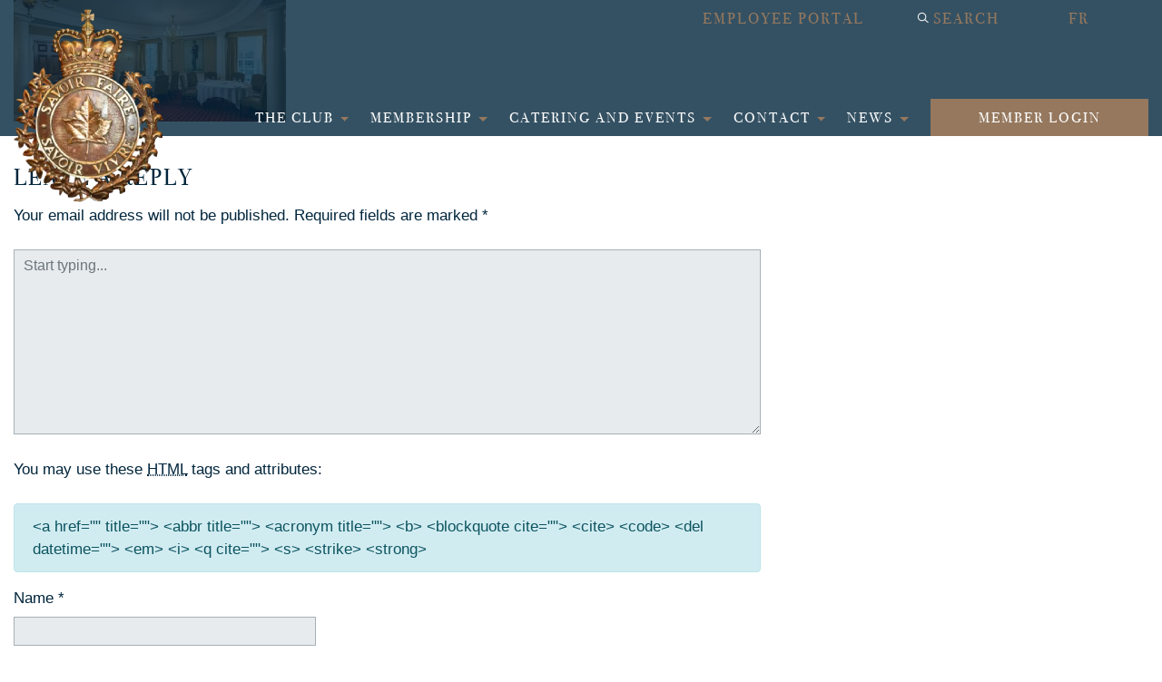

--- FILE ---
content_type: text/html; charset=UTF-8
request_url: https://rideauclub.ca/event_facilities/sir-wilfrid-laurier/rideauclub_nov2022-0017/
body_size: 22622
content:
<!DOCTYPE html><html lang="en-US"><head><script data-no-optimize="1">var litespeed_docref=sessionStorage.getItem("litespeed_docref");litespeed_docref&&(Object.defineProperty(document,"referrer",{get:function(){return litespeed_docref}}),sessionStorage.removeItem("litespeed_docref"));</script> <meta charset="UTF-8"><meta name="viewport" content="width=device-width, initial-scale=1"><meta http-equiv="X-UA-Compatible" content="IE=edge"><link rel="profile" href="https://gmpg.org/xfn/11"><link rel="pingback" href="https://rideauclub.ca/xmlrpc.php"> <script type="litespeed/javascript" data-src="https://kit.fontawesome.com/e3ed51b3f1.js" crossorigin="anonymous"></script> <meta name='robots' content='index, follow, max-image-preview:large, max-snippet:-1, max-video-preview:-1' /><title>RideauClub_Nov2022-0017 - Rideau Club Ottawa</title><link rel="canonical" href="https://rideauclub.ca/event_facilities/sir-wilfrid-laurier/rideauclub_nov2022-0017/" /><meta property="og:locale" content="en_US" /><meta property="og:type" content="article" /><meta property="og:title" content="RideauClub_Nov2022-0017 - Rideau Club Ottawa" /><meta property="og:url" content="https://rideauclub.ca/event_facilities/sir-wilfrid-laurier/rideauclub_nov2022-0017/" /><meta property="og:site_name" content="Rideau Club Ottawa" /><meta property="og:image" content="https://rideauclub.ca/event_facilities/sir-wilfrid-laurier/rideauclub_nov2022-0017" /><meta property="og:image:width" content="2048" /><meta property="og:image:height" content="917" /><meta property="og:image:type" content="image/jpeg" /><meta name="twitter:card" content="summary_large_image" /> <script type="application/ld+json" class="yoast-schema-graph">{"@context":"https://schema.org","@graph":[{"@type":"WebPage","@id":"https://rideauclub.ca/event_facilities/sir-wilfrid-laurier/rideauclub_nov2022-0017/","url":"https://rideauclub.ca/event_facilities/sir-wilfrid-laurier/rideauclub_nov2022-0017/","name":"RideauClub_Nov2022-0017 - Rideau Club Ottawa","isPartOf":{"@id":"https://rideauclub.ca/#website"},"primaryImageOfPage":{"@id":"https://rideauclub.ca/event_facilities/sir-wilfrid-laurier/rideauclub_nov2022-0017/#primaryimage"},"image":{"@id":"https://rideauclub.ca/event_facilities/sir-wilfrid-laurier/rideauclub_nov2022-0017/#primaryimage"},"thumbnailUrl":"https://rideauclub.ca/wp-content/uploads/2019/04/RideauClub_Nov2022-0017.jpg","datePublished":"2023-01-20T18:51:44+00:00","breadcrumb":{"@id":"https://rideauclub.ca/event_facilities/sir-wilfrid-laurier/rideauclub_nov2022-0017/#breadcrumb"},"inLanguage":"en-US","potentialAction":[{"@type":"ReadAction","target":["https://rideauclub.ca/event_facilities/sir-wilfrid-laurier/rideauclub_nov2022-0017/"]}]},{"@type":"ImageObject","inLanguage":"en-US","@id":"https://rideauclub.ca/event_facilities/sir-wilfrid-laurier/rideauclub_nov2022-0017/#primaryimage","url":"https://rideauclub.ca/wp-content/uploads/2019/04/RideauClub_Nov2022-0017.jpg","contentUrl":"https://rideauclub.ca/wp-content/uploads/2019/04/RideauClub_Nov2022-0017.jpg","width":2048,"height":917},{"@type":"BreadcrumbList","@id":"https://rideauclub.ca/event_facilities/sir-wilfrid-laurier/rideauclub_nov2022-0017/#breadcrumb","itemListElement":[{"@type":"ListItem","position":1,"name":"Home","item":"https://rideauclub.ca/"},{"@type":"ListItem","position":2,"name":"Sir Wilfrid Laurier","item":"https://rideauclub.ca/event_facilities/sir-wilfrid-laurier/"},{"@type":"ListItem","position":3,"name":"RideauClub_Nov2022-0017"}]},{"@type":"WebSite","@id":"https://rideauclub.ca/#website","url":"https://rideauclub.ca/","name":"Rideau Club Ottawa","description":"","potentialAction":[{"@type":"SearchAction","target":{"@type":"EntryPoint","urlTemplate":"https://rideauclub.ca/?s={search_term_string}"},"query-input":{"@type":"PropertyValueSpecification","valueRequired":true,"valueName":"search_term_string"}}],"inLanguage":"en-US"}]}</script> <link rel='dns-prefetch' href='//www.google.com' /><link rel='dns-prefetch' href='//cdnjs.cloudflare.com' /><link rel='dns-prefetch' href='//use.fontawesome.com' /><link rel='dns-prefetch' href='//fonts.googleapis.com' /><link rel="alternate" type="application/rss+xml" title="Rideau Club Ottawa &raquo; Feed" href="https://rideauclub.ca/feed/" /><link rel="alternate" type="application/rss+xml" title="Rideau Club Ottawa &raquo; Comments Feed" href="https://rideauclub.ca/comments/feed/" /><link rel="alternate" type="text/calendar" title="Rideau Club Ottawa &raquo; iCal Feed" href="https://rideauclub.ca/events/?ical=1" /><link rel="alternate" type="application/rss+xml" title="Rideau Club Ottawa &raquo; RideauClub_Nov2022-0017 Comments Feed" href="https://rideauclub.ca/event_facilities/sir-wilfrid-laurier/rideauclub_nov2022-0017/feed/" /><link rel="alternate" title="oEmbed (JSON)" type="application/json+oembed" href="https://rideauclub.ca/wp-json/oembed/1.0/embed?url=https%3A%2F%2Frideauclub.ca%2Fevent_facilities%2Fsir-wilfrid-laurier%2Frideauclub_nov2022-0017%2F" /><link rel="alternate" title="oEmbed (XML)" type="text/xml+oembed" href="https://rideauclub.ca/wp-json/oembed/1.0/embed?url=https%3A%2F%2Frideauclub.ca%2Fevent_facilities%2Fsir-wilfrid-laurier%2Frideauclub_nov2022-0017%2F&#038;format=xml" /><style id='wp-img-auto-sizes-contain-inline-css' type='text/css'>img:is([sizes=auto i],[sizes^="auto," i]){contain-intrinsic-size:3000px 1500px}
/*# sourceURL=wp-img-auto-sizes-contain-inline-css */</style><style id="litespeed-ccss">ul{box-sizing:border-box}.entry-content{counter-reset:footnotes}:root{--wp--preset--font-size--normal:16px;--wp--preset--font-size--huge:42px}.screen-reader-text{border:0;clip:rect(1px,1px,1px,1px);clip-path:inset(50%);height:1px;margin:-1px;overflow:hidden;padding:0;position:absolute;width:1px;word-wrap:normal!important}:root{--wp--preset--aspect-ratio--square:1;--wp--preset--aspect-ratio--4-3:4/3;--wp--preset--aspect-ratio--3-4:3/4;--wp--preset--aspect-ratio--3-2:3/2;--wp--preset--aspect-ratio--2-3:2/3;--wp--preset--aspect-ratio--16-9:16/9;--wp--preset--aspect-ratio--9-16:9/16;--wp--preset--color--black:#000;--wp--preset--color--cyan-bluish-gray:#abb8c3;--wp--preset--color--white:#fff;--wp--preset--color--pale-pink:#f78da7;--wp--preset--color--vivid-red:#cf2e2e;--wp--preset--color--luminous-vivid-orange:#ff6900;--wp--preset--color--luminous-vivid-amber:#fcb900;--wp--preset--color--light-green-cyan:#7bdcb5;--wp--preset--color--vivid-green-cyan:#00d084;--wp--preset--color--pale-cyan-blue:#8ed1fc;--wp--preset--color--vivid-cyan-blue:#0693e3;--wp--preset--color--vivid-purple:#9b51e0;--wp--preset--gradient--vivid-cyan-blue-to-vivid-purple:linear-gradient(135deg,rgba(6,147,227,1) 0%,#9b51e0 100%);--wp--preset--gradient--light-green-cyan-to-vivid-green-cyan:linear-gradient(135deg,#7adcb4 0%,#00d082 100%);--wp--preset--gradient--luminous-vivid-amber-to-luminous-vivid-orange:linear-gradient(135deg,rgba(252,185,0,1) 0%,rgba(255,105,0,1) 100%);--wp--preset--gradient--luminous-vivid-orange-to-vivid-red:linear-gradient(135deg,rgba(255,105,0,1) 0%,#cf2e2e 100%);--wp--preset--gradient--very-light-gray-to-cyan-bluish-gray:linear-gradient(135deg,#eee 0%,#a9b8c3 100%);--wp--preset--gradient--cool-to-warm-spectrum:linear-gradient(135deg,#4aeadc 0%,#9778d1 20%,#cf2aba 40%,#ee2c82 60%,#fb6962 80%,#fef84c 100%);--wp--preset--gradient--blush-light-purple:linear-gradient(135deg,#ffceec 0%,#9896f0 100%);--wp--preset--gradient--blush-bordeaux:linear-gradient(135deg,#fecda5 0%,#fe2d2d 50%,#6b003e 100%);--wp--preset--gradient--luminous-dusk:linear-gradient(135deg,#ffcb70 0%,#c751c0 50%,#4158d0 100%);--wp--preset--gradient--pale-ocean:linear-gradient(135deg,#fff5cb 0%,#b6e3d4 50%,#33a7b5 100%);--wp--preset--gradient--electric-grass:linear-gradient(135deg,#caf880 0%,#71ce7e 100%);--wp--preset--gradient--midnight:linear-gradient(135deg,#020381 0%,#2874fc 100%);--wp--preset--font-size--small:13px;--wp--preset--font-size--medium:20px;--wp--preset--font-size--large:36px;--wp--preset--font-size--x-large:42px;--wp--preset--spacing--20:.44rem;--wp--preset--spacing--30:.67rem;--wp--preset--spacing--40:1rem;--wp--preset--spacing--50:1.5rem;--wp--preset--spacing--60:2.25rem;--wp--preset--spacing--70:3.38rem;--wp--preset--spacing--80:5.06rem;--wp--preset--shadow--natural:6px 6px 9px rgba(0,0,0,.2);--wp--preset--shadow--deep:12px 12px 50px rgba(0,0,0,.4);--wp--preset--shadow--sharp:6px 6px 0px rgba(0,0,0,.2);--wp--preset--shadow--outlined:6px 6px 0px -3px rgba(255,255,255,1),6px 6px rgba(0,0,0,1);--wp--preset--shadow--crisp:6px 6px 0px rgba(0,0,0,1)}div[id^=bwg_container] *{margin:0}.bwg_spider_popup_loading{background-image:url(/wp-content/plugins/photo-gallery/images/ajax_loader.png);background-color:rgba(0,0,0,0);background-repeat:no-repeat;background-position:0 0;background-size:30px 30px;border:none!important;display:none;height:30px;left:50%;margin-left:-20px;margin-top:-20px;overflow:hidden;position:fixed;top:50%;width:30px;z-index:10102}.spider_popup_overlay{display:none;height:100%;left:0;position:fixed;top:0;width:100%;z-index:10100}ul .wpml-ls-menu-item a{display:flex;align-items:center}:root{--blue:#007bff;--indigo:#6610f2;--purple:#6f42c1;--pink:#e83e8c;--red:#dc3545;--orange:#fd7e14;--yellow:#ffc107;--green:#28a745;--teal:#20c997;--cyan:#17a2b8;--white:#fff;--gray:#6c757d;--gray-dark:#343a40;--primary:#007bff;--secondary:#6c757d;--success:#28a745;--info:#17a2b8;--warning:#ffc107;--danger:#dc3545;--light:#f8f9fa;--dark:#343a40;--breakpoint-xs:0;--breakpoint-sm:576px;--breakpoint-md:768px;--breakpoint-lg:992px;--breakpoint-xl:1200px;--font-family-sans-serif:-apple-system,BlinkMacSystemFont,"Segoe UI",Roboto,"Helvetica Neue",Arial,sans-serif,"Apple Color Emoji","Segoe UI Emoji","Segoe UI Symbol";--font-family-monospace:SFMono-Regular,Menlo,Monaco,Consolas,"Liberation Mono","Courier New",monospace}*,:after,:before{box-sizing:border-box}html{font-family:sans-serif;line-height:1.15;-webkit-text-size-adjust:100%;-ms-text-size-adjust:100%;-ms-overflow-style:scrollbar}@-ms-viewport{width:device-width}article,footer,header,main,nav,section{display:block}body{margin:0;font-family:-apple-system,BlinkMacSystemFont,"Segoe UI",Roboto,"Helvetica Neue",Arial,sans-serif,"Apple Color Emoji","Segoe UI Emoji","Segoe UI Symbol";font-size:1rem;font-weight:400;line-height:1.5;color:#212529;text-align:left;background-color:#fff}h2,h3{margin-top:0;margin-bottom:.5rem}p{margin-top:0;margin-bottom:1rem}abbr[title]{text-decoration:underline;-webkit-text-decoration:underline dotted;text-decoration:underline dotted;border-bottom:0}ul{margin-top:0;margin-bottom:1rem}ul ul{margin-bottom:0}strong{font-weight:bolder}small{font-size:80%}a{color:#007bff;text-decoration:none;background-color:transparent;-webkit-text-decoration-skip:objects}img{vertical-align:middle;border-style:none}label{display:inline-block;margin-bottom:.5rem}button{border-radius:0}button,input,textarea{margin:0;font-family:inherit;font-size:inherit;line-height:inherit}button,input{overflow:visible}button{text-transform:none}[type=submit],button,html [type=button]{-webkit-appearance:button}[type=button]::-moz-focus-inner,[type=submit]::-moz-focus-inner,button::-moz-focus-inner{padding:0;border-style:none}textarea{overflow:auto;resize:vertical}[type=search]{outline-offset:-2px;-webkit-appearance:none}[type=search]::-webkit-search-cancel-button,[type=search]::-webkit-search-decoration{-webkit-appearance:none}::-webkit-file-upload-button{font:inherit;-webkit-appearance:button}h2,h3{margin-bottom:.5rem;font-family:inherit;font-weight:500;line-height:1.2;color:inherit}h2{font-size:2rem}h3{font-size:1.75rem}small{font-size:80%;font-weight:400}.container{width:100%;padding-right:15px;padding-left:15px;margin-right:auto;margin-left:auto}@media (min-width:576px){.container{max-width:540px}}@media (min-width:768px){.container{max-width:720px}}@media (min-width:992px){.container{max-width:960px}}@media (min-width:1200px){.container{max-width:1140px}}.row{display:-ms-flexbox;display:flex;-ms-flex-wrap:wrap;flex-wrap:wrap;margin-right:-15px;margin-left:-15px}.col-5,.col-7,.col-lg-8,.col-md-12,.col-sm-12,.col-sm-3,.col-sm-9{position:relative;width:100%;min-height:1px;padding-right:15px;padding-left:15px}.col-5{-ms-flex:0 0 41.666667%;flex:0 0 41.666667%;max-width:41.666667%}.col-7{-ms-flex:0 0 58.333333%;flex:0 0 58.333333%;max-width:58.333333%}@media (min-width:576px){.col-sm-3{-ms-flex:0 0 25%;flex:0 0 25%;max-width:25%}.col-sm-9{-ms-flex:0 0 75%;flex:0 0 75%;max-width:75%}.col-sm-12{-ms-flex:0 0 100%;flex:0 0 100%;max-width:100%}}@media (min-width:768px){.col-md-12{-ms-flex:0 0 100%;flex:0 0 100%;max-width:100%}}@media (min-width:992px){.col-lg-8{-ms-flex:0 0 66.666667%;flex:0 0 66.666667%;max-width:66.666667%}}.form-control{display:block;width:100%;padding:.375rem .75rem;font-size:1rem;line-height:1.5;color:#495057;background-color:#fff;background-clip:padding-box;border:1px solid #ced4da;border-radius:.25rem}.form-control::-ms-expand{background-color:transparent;border:0}.form-control::-webkit-input-placeholder{color:#6c757d;opacity:1}.form-control::-moz-placeholder{color:#6c757d;opacity:1}.form-control:-ms-input-placeholder{color:#6c757d;opacity:1}.form-control::-ms-input-placeholder{color:#6c757d;opacity:1}.btn{display:inline-block;font-weight:400;text-align:center;white-space:nowrap;vertical-align:middle;border:1px solid transparent;padding:.375rem .75rem;font-size:1rem;line-height:1.5;border-radius:.25rem}.fade:not(.show){opacity:0}.collapse:not(.show){display:none}.dropdown{position:relative}.dropdown-toggle:after{display:inline-block;width:0;height:0;margin-left:.255em;vertical-align:.255em;content:"";border-top:.3em solid;border-right:.3em solid transparent;border-bottom:0;border-left:.3em solid transparent}.dropdown-menu{position:absolute;top:100%;left:0;z-index:1000;display:none;float:left;min-width:10rem;padding:.5rem 0;margin:.125rem 0 0;font-size:1rem;color:#212529;text-align:left;list-style:none;background-color:#fff;background-clip:padding-box;border:1px solid rgba(0,0,0,.15);border-radius:.25rem}.dropdown-item{display:block;width:100%;padding:.25rem 1.5rem;clear:both;font-weight:400;color:#212529;text-align:inherit;white-space:nowrap;background-color:transparent;border:0}.nav-link{display:block;padding:.5rem 1rem}.navbar{position:relative;display:-ms-flexbox;display:flex;-ms-flex-wrap:wrap;flex-wrap:wrap;-ms-flex-align:center;align-items:center;-ms-flex-pack:justify;justify-content:space-between;padding:.5rem 1rem}.navbar-brand{display:inline-block;padding-top:.3125rem;padding-bottom:.3125rem;margin-right:1rem;font-size:1.25rem;line-height:inherit;white-space:nowrap}.navbar-nav{display:-ms-flexbox;display:flex;-ms-flex-direction:column;flex-direction:column;padding-left:0;margin-bottom:0;list-style:none}.navbar-nav .nav-link{padding-right:0;padding-left:0}.navbar-nav .dropdown-menu{position:static;float:none}.navbar-collapse{-ms-flex-preferred-size:100%;flex-basis:100%;-ms-flex-positive:1;flex-grow:1;-ms-flex-align:center;align-items:center}.navbar-toggler{padding:.25rem .75rem;font-size:1.25rem;line-height:1;background-color:transparent;border:1px solid transparent;border-radius:.25rem}.navbar-toggler-icon{display:inline-block;width:1.5em;height:1.5em;vertical-align:middle;content:"";background:no-repeat center center;background-size:100% 100%}@media (min-width:1200px){.navbar-expand-xl{-ms-flex-flow:row nowrap;flex-flow:row nowrap;-ms-flex-pack:start;justify-content:flex-start}.navbar-expand-xl .navbar-nav{-ms-flex-direction:row;flex-direction:row}.navbar-expand-xl .navbar-nav .dropdown-menu{position:absolute}.navbar-expand-xl .navbar-nav .nav-link{padding-right:.5rem;padding-left:.5rem}.navbar-expand-xl .navbar-collapse{display:-ms-flexbox!important;display:flex!important;-ms-flex-preferred-size:auto;flex-basis:auto}.navbar-expand-xl .navbar-toggler{display:none}}.navbar-light .navbar-brand{color:rgba(0,0,0,.9)}.navbar-light .navbar-nav .nav-link{color:rgba(0,0,0,.5)}.navbar-light .navbar-toggler{color:rgba(0,0,0,.5);border-color:rgba(0,0,0,.1)}.navbar-light .navbar-toggler-icon{background-image:url("data:image/svg+xml;charset=utf8,%3Csvg viewBox='0 0 30 30' xmlns='http://www.w3.org/2000/svg'%3E%3Cpath stroke='rgba(0, 0, 0, 0.5)' stroke-width='2' stroke-linecap='round' stroke-miterlimit='10' d='M4 7h22M4 15h22M4 23h22'/%3E%3C/svg%3E")}.alert{position:relative;padding:.75rem 1.25rem;margin-bottom:1rem;border:1px solid transparent;border-radius:.25rem}.alert-info{color:#0c5460;background-color:#d1ecf1;border-color:#bee5eb}.close{float:right;font-size:1.5rem;font-weight:700;line-height:1;color:#000;text-shadow:0 1px 0 #fff;opacity:.5}button.close{padding:0;background-color:transparent;border:0;-webkit-appearance:none}.modal{position:fixed;top:0;right:0;bottom:0;left:0;z-index:1050;display:none;overflow:hidden;outline:0}.modal-dialog{position:relative;width:auto;margin:.5rem}.modal.fade .modal-dialog{-webkit-transform:translate(0,-25%);transform:translate(0,-25%)}.modal-dialog-centered{display:-ms-flexbox;display:flex;-ms-flex-align:center;align-items:center;min-height:calc(100% - (.5rem*2))}.modal-content{position:relative;display:-ms-flexbox;display:flex;-ms-flex-direction:column;flex-direction:column;width:100%;background-color:#fff;background-clip:padding-box;border:1px solid rgba(0,0,0,.2);border-radius:.3rem;outline:0}.modal-body{position:relative;-ms-flex:1 1 auto;flex:1 1 auto;padding:1rem}@media (min-width:576px){.modal-dialog{max-width:500px;margin:1.75rem auto}.modal-dialog-centered{min-height:calc(100% - (1.75rem*2))}}.justify-content-end{-ms-flex-pack:end!important;justify-content:flex-end!important}.fixed-top{position:fixed;top:0;right:0;left:0;z-index:1030}.p-0{padding:0!important}.modal-body{padding:2rem}#masthead .navbar-nav>li.top-menu-bg-brown{background-color:transparent!important;padding-right:0}#masthead .navbar-nav>li.top-menu-bg-brown a{background-color:#95785e;padding-left:20.2%;padding-right:20.2%;min-width:240px;box-sizing:border-box}.dropdown-menu{display:block;max-height:0;visibility:hidden}.dropdown-item{opacity:0}#main-nav .dropdown-menu{background:0 0;font-size:16px;line-height:38px;border:none;z-index:-2}#main-nav{position:relative;z-index:0}.navbar-brand{z-index:2}#masthead nav{position:relative;z-index:1}#main-nav .dropdown-item{font-size:16px;text-transform:none;color:#95785e;padding-right:0;padding-left:0;text-align:center;font-family:'Bodoni',serif}.dropdown-toggle:after{color:#95785e}#main-nav .navbar-nav>li>a{font-size:16px!important}#masthead .container{z-index:2}@media only screen and (max-width:1200px){.navbar-expand-xl .navbar-collapse{height:inherit!important;overflow:inherit!important}}@media (max-width:1199px){.dropdown-toggle:after{display:none}#main-nav .dropdown-menu{margin:0}#masthead .navbar-nav>li>a{display:block!important}#main-nav .dropdown-item{color:#fff;text-transform:uppercase;font-size:15px!important;padding-top:10px;padding-bottom:10px;background-color:#345163}}@media screen and (min-width:1200px){#main-nav .dropdown-menu{width:100%;left:50%;transform:translateX(-50%);padding-bottom:26px}#masthead nav{height:auto!important;min-height:150px}.modal-dialog{max-width:51%}}body{margin:0;-webkit-font-smoothing:auto}article,footer,header,main,nav,section{display:block}a:visited,a{background-color:transparent;color:#95785e}a:visited{color:#95785e}img{border:0}button{overflow:visible}button{text-transform:none}button,input[type=submit]{-webkit-appearance:button}button::-moz-focus-inner,input::-moz-focus-inner{border:0;padding:0}input{line-height:normal}input[type=search]::-webkit-search-cancel-button,input[type=search]::-webkit-search-decoration{-webkit-appearance:none}textarea{overflow:auto}.font-white{color:#fff}@media only screen and (min-width:1140px){.container{max-width:100%}.navbar-expand-xl .navbar-nav .nav-link{padding-right:0;padding-left:0}}@media only screen and (min-width:1520px){.container{max-width:1520px}}h2,h3{clear:both;font-weight:400;letter-spacing:2px;margin-top:24px;margin-bottom:15px;font-family:'Bodoni',serif;text-transform:uppercase}h2{font-size:17px;padding-bottom:.3em;color:#95785e;line-height:1.25}h3{color:#02263d;font-size:15px;line-height:25px}p{margin-bottom:1.5em}@media only screen and (min-width:768px){h3{font-size:25px}}body{background:#fff;font-family:'PT Sans','Arial',sans-serif;font-size:17px;color:#02263d}img{height:auto;max-width:100%}textarea,textarea.form-control,input,input.form-control{background-color:#e7ebed;border:solid 1px #a7b0b7;border-radius:0;display:block;padding:5px 10px}form.search-form .btn{background-color:#95785e;border:solid 1px #95785e;border-radius:0;font-family:"Bodoni",serif;letter-spacing:3px;color:#fff;text-transform:uppercase;padding:5px 15px}form.search-form .btn{position:relative;top:0}form.search-form input{width:100%;position:relative}form.search-form input.search-field{padding-left:30px;display:block}form.search-form{position:relative}form.search-form:before{background:url(/wp-content/themes/rideau/images/rideau-icons.png) no-repeat 0px -154px/100% auto;display:block;content:'';position:absolute;top:2px;left:-13px;width:30px;height:30px;z-index:99}form.search-form label{display:block;margin:0}.dropdown-toggle:after{left:-2px;position:relative;top:3px}.search-modal-panel{display:block;background-color:#02263d;position:absolute;padding:160px 0 80px;top:0;opacity:0;filter:alpha(opacity=0);width:100%;z-index:-233}.search-modal-panel-form{margin:auto;max-width:1055px;width:80%}.search-modal-panel-form h2{font-size:25px}@media only screen and (min-width:990px){.search-modal-panel-form h2{font-size:40px}.search-modal-panel{padding:200px 50px 80px}}@media only screen and (min-width:1140px){.search-modal-panel{position:fixed}}header#masthead{margin-bottom:0;background-color:rgba(2,38,61,.8);padding:0}header#masthead{background-color:rgba(2,38,61,.8)}.navbar-light .navbar-toggler-icon{background-image:url("data:image/svg+xml;charset=utf8,%3Csvg viewBox='0 0 30 30' xmlns='http://www.w3.org/2000/svg'%3E%3Cpath stroke='rgba(255, 255, 255, 0.8)' stroke-width='2' stroke-linecap='round' stroke-miterlimit='10' d='M4 7h22M4 15h22M4 23h22'/%3E%3C/svg%3E");padding:.25rem .15rem}.navbar-toggler{margin:10px 10px 10px auto;padding:.2rem .25rem}.navbar-toggler-icon{display:inline-block;width:1.3em;height:1.3em}.navbar-expand-xl .navbar-collapse{margin:auto auto 0 auto}.navbar-brand{min-width:50px;min-height:70px;position:absolute;top:15px;left:20px}.navbar-brand>a{outline:medium none;text-decoration:none;display:inline-block;position:absolute;top:-5px;z-index:222;width:50px}.navbar-brand>a img{max-width:100%}.navbar-brand>a:visited{text-decoration:none}@media (max-width:1200px){.navbar-collapse{max-height:none}}@media (max-width:1200px){#content.site-content{position:relative;top:-92px;margin-bottom:-92px}}@media (min-width:1200px){header#masthead{background-color:rgba(2,38,61,.8)}}@media (max-width:768px){#content.site-content{top:-42px;margin-bottom:-42px}}@media only screen and (min-width:400px){.navbar-brand>a{width:80px}}@media only screen and (min-width:600px){.navbar-toggler{margin:30px 20px 30px auto}.navbar-brand{min-width:115px;min-height:140px;top:15px;left:20px}.navbar-brand>a{width:115px;height:140px}}@media only screen and (min-width:1140px){.navbar-brand{min-width:180px;min-height:130px;top:15px;left:0}.navbar-brand>a{width:180px;height:130px}}@media only screen and (min-width:1200px){#masthead nav{height:150px}}@media only screen and (max-width:1200px){#masthead .container{max-width:100%;padding:0}}#masthead nav{padding-left:0;padding-right:0}#masthead .navbar-nav{display:block;width:100%;margin-top:40px}#masthead .navbar-nav>li{display:block;width:100%;text-align:center}#masthead .navbar-nav>li.top-menu-bg-brown{background-color:#95785e}body:not(.theme-preset-active) #masthead .navbar-nav>li>a{border-top:1px solid transparent;color:#fff;display:inline-block;font-family:'Bodoni',serif;font-weight:400;font-size:17px;letter-spacing:2px;margin:0 auto;text-transform:uppercase;width:auto;white-space:nowrap}.navbar-brand{height:auto}.dropdown-item{color:#fff;line-height:1.2;padding-bottom:.313rem;padding-top:.313rem;text-transform:uppercase}.dropdown-menu{min-width:12.500rem}.dropdown-menu .dropdown-item{white-space:normal;background:0 0;line-height:1.6}#masthead .navbar-nav>li.top-menu-only-mobile{display:block}.top-menu-mobile-view{display:initial}.top-links{display:none}@media screen and (max-width:991px){.navbar-nav .dropdown-menu{border:medium none;margin-left:1.25rem;padding:0}.dropdown-menu li a{padding:0}#masthead .navbar-nav>li>a{padding-bottom:.625rem;padding-top:.313rem}.navbar-light .navbar-toggler{border:medium none}}@media screen and (max-width:1199px){#masthead li.wpml-ls-item{position:relative;top:-55px}#masthead li.top-menu-bg-brown{position:relative;top:55px}}@media only screen and (min-width:1200px){.navbar-expand-xl .navbar-collapse{text-align:right}#masthead .navbar-nav>li.top-menu-mobile-view,.top-menu-mobile-view{display:none;width:0!important;flex:none!important;z-index:-999}#masthead .navbar-nav>li.top-menu-only-mobile{display:none}#masthead .navbar-nav{margin-top:0}.navbar-expand-xl .navbar-collapse{margin:auto auto 0 150px}#masthead .navbar-nav{display:block;width:100%}#masthead .navbar-nav>li{display:inline-block;text-align:center;padding-left:.8%;padding-right:.8%;width:auto}#masthead .container{position:relative}.top-links-search a{position:relative}.top-links-search a:before{background:url(/wp-content/themes/rideau/images/rideau-icons.png) no-repeat -3px -130px/30px auto;content:" ";display:block;height:20px;left:-7px;position:absolute;top:10px;width:25px}.top-links{display:block;position:absolute;right:20px;top:0;z-index:233}.top-links li{display:inline-block;list-style:none}.top-links li a{text-transform:uppercase;font-family:'Bodoni',serif;letter-spacing:2px;padding-right:60px}#masthead .navbar-nav>li.wpml-ls-menu-item{display:none}}@media only screen and (min-width:1250px){#masthead .navbar-nav>li{padding-left:1%;padding-right:1%}}@media only screen and (min-width:1480px){#masthead .navbar-nav>li{padding-left:2.2%;padding-right:2.2%}}.screen-reader-text{clip:rect(1px,1px,1px,1px);position:absolute!important;height:1px;width:1px;overflow:hidden;word-wrap:normal!important}.entry-content:before,.entry-content:after,.site-header:before,.site-header:after,.site-content:before,.site-content:after{content:"";display:table;table-layout:fixed}.entry-content:after,.site-header:after,.site-content:after{clear:both}.widget_search .search-form input[type=submit]{display:none}.entry-content{margin:1.5em 0 0}.entry-content{margin:auto}.entry-content p{line-height:2}.widget input{background-color:rgba(255,255,255,.08);border:solid 1px #02263d;border-radius:0;color:#fff;display:block;font-size:17px;letter-spacing:.5px;margin-top:6px;padding:10px 20px}.widget input[type=submit]{font-family:'Bodoni',serif;background-color:#95785E!important;border:solid 1px #95785E!important;border-radius:0;font-size:15px;display:inline-block;color:#fff;letter-spacing:3px;margin:15px auto 0!important;padding:7px 35px!important;text-align:center;text-transform:uppercase;width:100%}@media screen and (min-width:768px){.widget input[type=submit]{width:auto}}@media screen and (max-width:1199px){.navbar-nav .dropdown-menu{background:0 0;box-shadow:none;border:none}}.show-on-mobile{display:none!important}@media screen and (max-width:1199px){.show-on-mobile{display:block!important}}#bwg_container1_0 #bwg_container2_0 #spider_popup_overlay_0{background-color:#eee;opacity:.60}</style><link rel="preload" data-asynced="1" data-optimized="2" as="style" onload="this.onload=null;this.rel='stylesheet'" href="https://rideauclub.ca/wp-content/litespeed/ucss/3107416785305d612ff2e20929e5f05d.css?ver=03a66" /><script data-optimized="1" type="litespeed/javascript" data-src="https://rideauclub.ca/wp-content/plugins/litespeed-cache/assets/js/css_async.min.js"></script> <style id='wp-block-gallery-inline-css' type='text/css'>.blocks-gallery-grid:not(.has-nested-images),.wp-block-gallery:not(.has-nested-images){display:flex;flex-wrap:wrap;list-style-type:none;margin:0;padding:0}.blocks-gallery-grid:not(.has-nested-images) .blocks-gallery-image,.blocks-gallery-grid:not(.has-nested-images) .blocks-gallery-item,.wp-block-gallery:not(.has-nested-images) .blocks-gallery-image,.wp-block-gallery:not(.has-nested-images) .blocks-gallery-item{display:flex;flex-direction:column;flex-grow:1;justify-content:center;margin:0 1em 1em 0;position:relative;width:calc(50% - 1em)}.blocks-gallery-grid:not(.has-nested-images) .blocks-gallery-image:nth-of-type(2n),.blocks-gallery-grid:not(.has-nested-images) .blocks-gallery-item:nth-of-type(2n),.wp-block-gallery:not(.has-nested-images) .blocks-gallery-image:nth-of-type(2n),.wp-block-gallery:not(.has-nested-images) .blocks-gallery-item:nth-of-type(2n){margin-right:0}.blocks-gallery-grid:not(.has-nested-images) .blocks-gallery-image figure,.blocks-gallery-grid:not(.has-nested-images) .blocks-gallery-item figure,.wp-block-gallery:not(.has-nested-images) .blocks-gallery-image figure,.wp-block-gallery:not(.has-nested-images) .blocks-gallery-item figure{align-items:flex-end;display:flex;height:100%;justify-content:flex-start;margin:0}.blocks-gallery-grid:not(.has-nested-images) .blocks-gallery-image img,.blocks-gallery-grid:not(.has-nested-images) .blocks-gallery-item img,.wp-block-gallery:not(.has-nested-images) .blocks-gallery-image img,.wp-block-gallery:not(.has-nested-images) .blocks-gallery-item img{display:block;height:auto;max-width:100%;width:auto}.blocks-gallery-grid:not(.has-nested-images) .blocks-gallery-image figcaption,.blocks-gallery-grid:not(.has-nested-images) .blocks-gallery-item figcaption,.wp-block-gallery:not(.has-nested-images) .blocks-gallery-image figcaption,.wp-block-gallery:not(.has-nested-images) .blocks-gallery-item figcaption{background:linear-gradient(0deg,#000000b3,#0000004d 70%,#0000);bottom:0;box-sizing:border-box;color:#fff;font-size:.8em;margin:0;max-height:100%;overflow:auto;padding:3em .77em .7em;position:absolute;text-align:center;width:100%;z-index:2}.blocks-gallery-grid:not(.has-nested-images) .blocks-gallery-image figcaption img,.blocks-gallery-grid:not(.has-nested-images) .blocks-gallery-item figcaption img,.wp-block-gallery:not(.has-nested-images) .blocks-gallery-image figcaption img,.wp-block-gallery:not(.has-nested-images) .blocks-gallery-item figcaption img{display:inline}.blocks-gallery-grid:not(.has-nested-images) figcaption,.wp-block-gallery:not(.has-nested-images) figcaption{flex-grow:1}.blocks-gallery-grid:not(.has-nested-images).is-cropped .blocks-gallery-image a,.blocks-gallery-grid:not(.has-nested-images).is-cropped .blocks-gallery-image img,.blocks-gallery-grid:not(.has-nested-images).is-cropped .blocks-gallery-item a,.blocks-gallery-grid:not(.has-nested-images).is-cropped .blocks-gallery-item img,.wp-block-gallery:not(.has-nested-images).is-cropped .blocks-gallery-image a,.wp-block-gallery:not(.has-nested-images).is-cropped .blocks-gallery-image img,.wp-block-gallery:not(.has-nested-images).is-cropped .blocks-gallery-item a,.wp-block-gallery:not(.has-nested-images).is-cropped .blocks-gallery-item img{flex:1;height:100%;object-fit:cover;width:100%}.blocks-gallery-grid:not(.has-nested-images).columns-1 .blocks-gallery-image,.blocks-gallery-grid:not(.has-nested-images).columns-1 .blocks-gallery-item,.wp-block-gallery:not(.has-nested-images).columns-1 .blocks-gallery-image,.wp-block-gallery:not(.has-nested-images).columns-1 .blocks-gallery-item{margin-right:0;width:100%}@media (min-width:600px){.blocks-gallery-grid:not(.has-nested-images).columns-3 .blocks-gallery-image,.blocks-gallery-grid:not(.has-nested-images).columns-3 .blocks-gallery-item,.wp-block-gallery:not(.has-nested-images).columns-3 .blocks-gallery-image,.wp-block-gallery:not(.has-nested-images).columns-3 .blocks-gallery-item{margin-right:1em;width:calc(33.33333% - .66667em)}.blocks-gallery-grid:not(.has-nested-images).columns-4 .blocks-gallery-image,.blocks-gallery-grid:not(.has-nested-images).columns-4 .blocks-gallery-item,.wp-block-gallery:not(.has-nested-images).columns-4 .blocks-gallery-image,.wp-block-gallery:not(.has-nested-images).columns-4 .blocks-gallery-item{margin-right:1em;width:calc(25% - .75em)}.blocks-gallery-grid:not(.has-nested-images).columns-5 .blocks-gallery-image,.blocks-gallery-grid:not(.has-nested-images).columns-5 .blocks-gallery-item,.wp-block-gallery:not(.has-nested-images).columns-5 .blocks-gallery-image,.wp-block-gallery:not(.has-nested-images).columns-5 .blocks-gallery-item{margin-right:1em;width:calc(20% - .8em)}.blocks-gallery-grid:not(.has-nested-images).columns-6 .blocks-gallery-image,.blocks-gallery-grid:not(.has-nested-images).columns-6 .blocks-gallery-item,.wp-block-gallery:not(.has-nested-images).columns-6 .blocks-gallery-image,.wp-block-gallery:not(.has-nested-images).columns-6 .blocks-gallery-item{margin-right:1em;width:calc(16.66667% - .83333em)}.blocks-gallery-grid:not(.has-nested-images).columns-7 .blocks-gallery-image,.blocks-gallery-grid:not(.has-nested-images).columns-7 .blocks-gallery-item,.wp-block-gallery:not(.has-nested-images).columns-7 .blocks-gallery-image,.wp-block-gallery:not(.has-nested-images).columns-7 .blocks-gallery-item{margin-right:1em;width:calc(14.28571% - .85714em)}.blocks-gallery-grid:not(.has-nested-images).columns-8 .blocks-gallery-image,.blocks-gallery-grid:not(.has-nested-images).columns-8 .blocks-gallery-item,.wp-block-gallery:not(.has-nested-images).columns-8 .blocks-gallery-image,.wp-block-gallery:not(.has-nested-images).columns-8 .blocks-gallery-item{margin-right:1em;width:calc(12.5% - .875em)}.blocks-gallery-grid:not(.has-nested-images).columns-1 .blocks-gallery-image:nth-of-type(1n),.blocks-gallery-grid:not(.has-nested-images).columns-1 .blocks-gallery-item:nth-of-type(1n),.blocks-gallery-grid:not(.has-nested-images).columns-2 .blocks-gallery-image:nth-of-type(2n),.blocks-gallery-grid:not(.has-nested-images).columns-2 .blocks-gallery-item:nth-of-type(2n),.blocks-gallery-grid:not(.has-nested-images).columns-3 .blocks-gallery-image:nth-of-type(3n),.blocks-gallery-grid:not(.has-nested-images).columns-3 .blocks-gallery-item:nth-of-type(3n),.blocks-gallery-grid:not(.has-nested-images).columns-4 .blocks-gallery-image:nth-of-type(4n),.blocks-gallery-grid:not(.has-nested-images).columns-4 .blocks-gallery-item:nth-of-type(4n),.blocks-gallery-grid:not(.has-nested-images).columns-5 .blocks-gallery-image:nth-of-type(5n),.blocks-gallery-grid:not(.has-nested-images).columns-5 .blocks-gallery-item:nth-of-type(5n),.blocks-gallery-grid:not(.has-nested-images).columns-6 .blocks-gallery-image:nth-of-type(6n),.blocks-gallery-grid:not(.has-nested-images).columns-6 .blocks-gallery-item:nth-of-type(6n),.blocks-gallery-grid:not(.has-nested-images).columns-7 .blocks-gallery-image:nth-of-type(7n),.blocks-gallery-grid:not(.has-nested-images).columns-7 .blocks-gallery-item:nth-of-type(7n),.blocks-gallery-grid:not(.has-nested-images).columns-8 .blocks-gallery-image:nth-of-type(8n),.blocks-gallery-grid:not(.has-nested-images).columns-8 .blocks-gallery-item:nth-of-type(8n),.wp-block-gallery:not(.has-nested-images).columns-1 .blocks-gallery-image:nth-of-type(1n),.wp-block-gallery:not(.has-nested-images).columns-1 .blocks-gallery-item:nth-of-type(1n),.wp-block-gallery:not(.has-nested-images).columns-2 .blocks-gallery-image:nth-of-type(2n),.wp-block-gallery:not(.has-nested-images).columns-2 .blocks-gallery-item:nth-of-type(2n),.wp-block-gallery:not(.has-nested-images).columns-3 .blocks-gallery-image:nth-of-type(3n),.wp-block-gallery:not(.has-nested-images).columns-3 .blocks-gallery-item:nth-of-type(3n),.wp-block-gallery:not(.has-nested-images).columns-4 .blocks-gallery-image:nth-of-type(4n),.wp-block-gallery:not(.has-nested-images).columns-4 .blocks-gallery-item:nth-of-type(4n),.wp-block-gallery:not(.has-nested-images).columns-5 .blocks-gallery-image:nth-of-type(5n),.wp-block-gallery:not(.has-nested-images).columns-5 .blocks-gallery-item:nth-of-type(5n),.wp-block-gallery:not(.has-nested-images).columns-6 .blocks-gallery-image:nth-of-type(6n),.wp-block-gallery:not(.has-nested-images).columns-6 .blocks-gallery-item:nth-of-type(6n),.wp-block-gallery:not(.has-nested-images).columns-7 .blocks-gallery-image:nth-of-type(7n),.wp-block-gallery:not(.has-nested-images).columns-7 .blocks-gallery-item:nth-of-type(7n),.wp-block-gallery:not(.has-nested-images).columns-8 .blocks-gallery-image:nth-of-type(8n),.wp-block-gallery:not(.has-nested-images).columns-8 .blocks-gallery-item:nth-of-type(8n){margin-right:0}}.blocks-gallery-grid:not(.has-nested-images) .blocks-gallery-image:last-child,.blocks-gallery-grid:not(.has-nested-images) .blocks-gallery-item:last-child,.wp-block-gallery:not(.has-nested-images) .blocks-gallery-image:last-child,.wp-block-gallery:not(.has-nested-images) .blocks-gallery-item:last-child{margin-right:0}.blocks-gallery-grid:not(.has-nested-images).alignleft,.blocks-gallery-grid:not(.has-nested-images).alignright,.wp-block-gallery:not(.has-nested-images).alignleft,.wp-block-gallery:not(.has-nested-images).alignright{max-width:420px;width:100%}.blocks-gallery-grid:not(.has-nested-images).aligncenter .blocks-gallery-item figure,.wp-block-gallery:not(.has-nested-images).aligncenter .blocks-gallery-item figure{justify-content:center}.wp-block-gallery:not(.is-cropped) .blocks-gallery-item{align-self:flex-start}figure.wp-block-gallery.has-nested-images{align-items:normal}.wp-block-gallery.has-nested-images figure.wp-block-image:not(#individual-image){margin:0;width:calc(50% - var(--wp--style--unstable-gallery-gap, 16px)/2)}.wp-block-gallery.has-nested-images figure.wp-block-image{box-sizing:border-box;display:flex;flex-direction:column;flex-grow:1;justify-content:center;max-width:100%;position:relative}.wp-block-gallery.has-nested-images figure.wp-block-image>a,.wp-block-gallery.has-nested-images figure.wp-block-image>div{flex-direction:column;flex-grow:1;margin:0}.wp-block-gallery.has-nested-images figure.wp-block-image img{display:block;height:auto;max-width:100%!important;width:auto}.wp-block-gallery.has-nested-images figure.wp-block-image figcaption,.wp-block-gallery.has-nested-images figure.wp-block-image:has(figcaption):before{bottom:0;left:0;max-height:100%;position:absolute;right:0}.wp-block-gallery.has-nested-images figure.wp-block-image:has(figcaption):before{backdrop-filter:blur(3px);content:"";height:100%;-webkit-mask-image:linear-gradient(0deg,#000 20%,#0000);mask-image:linear-gradient(0deg,#000 20%,#0000);max-height:40%;pointer-events:none}.wp-block-gallery.has-nested-images figure.wp-block-image figcaption{box-sizing:border-box;color:#fff;font-size:13px;margin:0;overflow:auto;padding:1em;text-align:center;text-shadow:0 0 1.5px #000}.wp-block-gallery.has-nested-images figure.wp-block-image figcaption::-webkit-scrollbar{height:12px;width:12px}.wp-block-gallery.has-nested-images figure.wp-block-image figcaption::-webkit-scrollbar-track{background-color:initial}.wp-block-gallery.has-nested-images figure.wp-block-image figcaption::-webkit-scrollbar-thumb{background-clip:padding-box;background-color:initial;border:3px solid #0000;border-radius:8px}.wp-block-gallery.has-nested-images figure.wp-block-image figcaption:focus-within::-webkit-scrollbar-thumb,.wp-block-gallery.has-nested-images figure.wp-block-image figcaption:focus::-webkit-scrollbar-thumb,.wp-block-gallery.has-nested-images figure.wp-block-image figcaption:hover::-webkit-scrollbar-thumb{background-color:#fffc}.wp-block-gallery.has-nested-images figure.wp-block-image figcaption{scrollbar-color:#0000 #0000;scrollbar-gutter:stable both-edges;scrollbar-width:thin}.wp-block-gallery.has-nested-images figure.wp-block-image figcaption:focus,.wp-block-gallery.has-nested-images figure.wp-block-image figcaption:focus-within,.wp-block-gallery.has-nested-images figure.wp-block-image figcaption:hover{scrollbar-color:#fffc #0000}.wp-block-gallery.has-nested-images figure.wp-block-image figcaption{will-change:transform}@media (hover:none){.wp-block-gallery.has-nested-images figure.wp-block-image figcaption{scrollbar-color:#fffc #0000}}.wp-block-gallery.has-nested-images figure.wp-block-image figcaption{background:linear-gradient(0deg,#0006,#0000)}.wp-block-gallery.has-nested-images figure.wp-block-image figcaption img{display:inline}.wp-block-gallery.has-nested-images figure.wp-block-image figcaption a{color:inherit}.wp-block-gallery.has-nested-images figure.wp-block-image.has-custom-border img{box-sizing:border-box}.wp-block-gallery.has-nested-images figure.wp-block-image.has-custom-border>a,.wp-block-gallery.has-nested-images figure.wp-block-image.has-custom-border>div,.wp-block-gallery.has-nested-images figure.wp-block-image.is-style-rounded>a,.wp-block-gallery.has-nested-images figure.wp-block-image.is-style-rounded>div{flex:1 1 auto}.wp-block-gallery.has-nested-images figure.wp-block-image.has-custom-border figcaption,.wp-block-gallery.has-nested-images figure.wp-block-image.is-style-rounded figcaption{background:none;color:inherit;flex:initial;margin:0;padding:10px 10px 9px;position:relative;text-shadow:none}.wp-block-gallery.has-nested-images figure.wp-block-image.has-custom-border:before,.wp-block-gallery.has-nested-images figure.wp-block-image.is-style-rounded:before{content:none}.wp-block-gallery.has-nested-images figcaption{flex-basis:100%;flex-grow:1;text-align:center}.wp-block-gallery.has-nested-images:not(.is-cropped) figure.wp-block-image:not(#individual-image){margin-bottom:auto;margin-top:0}.wp-block-gallery.has-nested-images.is-cropped figure.wp-block-image:not(#individual-image){align-self:inherit}.wp-block-gallery.has-nested-images.is-cropped figure.wp-block-image:not(#individual-image)>a,.wp-block-gallery.has-nested-images.is-cropped figure.wp-block-image:not(#individual-image)>div:not(.components-drop-zone){display:flex}.wp-block-gallery.has-nested-images.is-cropped figure.wp-block-image:not(#individual-image) a,.wp-block-gallery.has-nested-images.is-cropped figure.wp-block-image:not(#individual-image) img{flex:1 0 0%;height:100%;object-fit:cover;width:100%}.wp-block-gallery.has-nested-images.columns-1 figure.wp-block-image:not(#individual-image){width:100%}@media (min-width:600px){.wp-block-gallery.has-nested-images.columns-3 figure.wp-block-image:not(#individual-image){width:calc(33.33333% - var(--wp--style--unstable-gallery-gap, 16px)*.66667)}.wp-block-gallery.has-nested-images.columns-4 figure.wp-block-image:not(#individual-image){width:calc(25% - var(--wp--style--unstable-gallery-gap, 16px)*.75)}.wp-block-gallery.has-nested-images.columns-5 figure.wp-block-image:not(#individual-image){width:calc(20% - var(--wp--style--unstable-gallery-gap, 16px)*.8)}.wp-block-gallery.has-nested-images.columns-6 figure.wp-block-image:not(#individual-image){width:calc(16.66667% - var(--wp--style--unstable-gallery-gap, 16px)*.83333)}.wp-block-gallery.has-nested-images.columns-7 figure.wp-block-image:not(#individual-image){width:calc(14.28571% - var(--wp--style--unstable-gallery-gap, 16px)*.85714)}.wp-block-gallery.has-nested-images.columns-8 figure.wp-block-image:not(#individual-image){width:calc(12.5% - var(--wp--style--unstable-gallery-gap, 16px)*.875)}.wp-block-gallery.has-nested-images.columns-default figure.wp-block-image:not(#individual-image){width:calc(33.33% - var(--wp--style--unstable-gallery-gap, 16px)*.66667)}.wp-block-gallery.has-nested-images.columns-default figure.wp-block-image:not(#individual-image):first-child:nth-last-child(2),.wp-block-gallery.has-nested-images.columns-default figure.wp-block-image:not(#individual-image):first-child:nth-last-child(2)~figure.wp-block-image:not(#individual-image){width:calc(50% - var(--wp--style--unstable-gallery-gap, 16px)*.5)}.wp-block-gallery.has-nested-images.columns-default figure.wp-block-image:not(#individual-image):first-child:last-child{width:100%}}.wp-block-gallery.has-nested-images.alignleft,.wp-block-gallery.has-nested-images.alignright{max-width:420px;width:100%}.wp-block-gallery.has-nested-images.aligncenter{justify-content:center}
/*# sourceURL=https://rideauclub.ca/wp-includes/blocks/gallery/style.min.css */</style><style id='wp-block-group-inline-css' type='text/css'>.wp-block-group{box-sizing:border-box}:where(.wp-block-group.wp-block-group-is-layout-constrained){position:relative}
/*# sourceURL=https://rideauclub.ca/wp-includes/blocks/group/style.min.css */</style><style id='global-styles-inline-css' type='text/css'>:root{--wp--preset--aspect-ratio--square: 1;--wp--preset--aspect-ratio--4-3: 4/3;--wp--preset--aspect-ratio--3-4: 3/4;--wp--preset--aspect-ratio--3-2: 3/2;--wp--preset--aspect-ratio--2-3: 2/3;--wp--preset--aspect-ratio--16-9: 16/9;--wp--preset--aspect-ratio--9-16: 9/16;--wp--preset--color--black: #000000;--wp--preset--color--cyan-bluish-gray: #abb8c3;--wp--preset--color--white: #ffffff;--wp--preset--color--pale-pink: #f78da7;--wp--preset--color--vivid-red: #cf2e2e;--wp--preset--color--luminous-vivid-orange: #ff6900;--wp--preset--color--luminous-vivid-amber: #fcb900;--wp--preset--color--light-green-cyan: #7bdcb5;--wp--preset--color--vivid-green-cyan: #00d084;--wp--preset--color--pale-cyan-blue: #8ed1fc;--wp--preset--color--vivid-cyan-blue: #0693e3;--wp--preset--color--vivid-purple: #9b51e0;--wp--preset--gradient--vivid-cyan-blue-to-vivid-purple: linear-gradient(135deg,rgb(6,147,227) 0%,rgb(155,81,224) 100%);--wp--preset--gradient--light-green-cyan-to-vivid-green-cyan: linear-gradient(135deg,rgb(122,220,180) 0%,rgb(0,208,130) 100%);--wp--preset--gradient--luminous-vivid-amber-to-luminous-vivid-orange: linear-gradient(135deg,rgb(252,185,0) 0%,rgb(255,105,0) 100%);--wp--preset--gradient--luminous-vivid-orange-to-vivid-red: linear-gradient(135deg,rgb(255,105,0) 0%,rgb(207,46,46) 100%);--wp--preset--gradient--very-light-gray-to-cyan-bluish-gray: linear-gradient(135deg,rgb(238,238,238) 0%,rgb(169,184,195) 100%);--wp--preset--gradient--cool-to-warm-spectrum: linear-gradient(135deg,rgb(74,234,220) 0%,rgb(151,120,209) 20%,rgb(207,42,186) 40%,rgb(238,44,130) 60%,rgb(251,105,98) 80%,rgb(254,248,76) 100%);--wp--preset--gradient--blush-light-purple: linear-gradient(135deg,rgb(255,206,236) 0%,rgb(152,150,240) 100%);--wp--preset--gradient--blush-bordeaux: linear-gradient(135deg,rgb(254,205,165) 0%,rgb(254,45,45) 50%,rgb(107,0,62) 100%);--wp--preset--gradient--luminous-dusk: linear-gradient(135deg,rgb(255,203,112) 0%,rgb(199,81,192) 50%,rgb(65,88,208) 100%);--wp--preset--gradient--pale-ocean: linear-gradient(135deg,rgb(255,245,203) 0%,rgb(182,227,212) 50%,rgb(51,167,181) 100%);--wp--preset--gradient--electric-grass: linear-gradient(135deg,rgb(202,248,128) 0%,rgb(113,206,126) 100%);--wp--preset--gradient--midnight: linear-gradient(135deg,rgb(2,3,129) 0%,rgb(40,116,252) 100%);--wp--preset--font-size--small: 13px;--wp--preset--font-size--medium: 20px;--wp--preset--font-size--large: 36px;--wp--preset--font-size--x-large: 42px;--wp--preset--spacing--20: 0.44rem;--wp--preset--spacing--30: 0.67rem;--wp--preset--spacing--40: 1rem;--wp--preset--spacing--50: 1.5rem;--wp--preset--spacing--60: 2.25rem;--wp--preset--spacing--70: 3.38rem;--wp--preset--spacing--80: 5.06rem;--wp--preset--shadow--natural: 6px 6px 9px rgba(0, 0, 0, 0.2);--wp--preset--shadow--deep: 12px 12px 50px rgba(0, 0, 0, 0.4);--wp--preset--shadow--sharp: 6px 6px 0px rgba(0, 0, 0, 0.2);--wp--preset--shadow--outlined: 6px 6px 0px -3px rgb(255, 255, 255), 6px 6px rgb(0, 0, 0);--wp--preset--shadow--crisp: 6px 6px 0px rgb(0, 0, 0);}:where(.is-layout-flex){gap: 0.5em;}:where(.is-layout-grid){gap: 0.5em;}body .is-layout-flex{display: flex;}.is-layout-flex{flex-wrap: wrap;align-items: center;}.is-layout-flex > :is(*, div){margin: 0;}body .is-layout-grid{display: grid;}.is-layout-grid > :is(*, div){margin: 0;}:where(.wp-block-columns.is-layout-flex){gap: 2em;}:where(.wp-block-columns.is-layout-grid){gap: 2em;}:where(.wp-block-post-template.is-layout-flex){gap: 1.25em;}:where(.wp-block-post-template.is-layout-grid){gap: 1.25em;}.has-black-color{color: var(--wp--preset--color--black) !important;}.has-cyan-bluish-gray-color{color: var(--wp--preset--color--cyan-bluish-gray) !important;}.has-white-color{color: var(--wp--preset--color--white) !important;}.has-pale-pink-color{color: var(--wp--preset--color--pale-pink) !important;}.has-vivid-red-color{color: var(--wp--preset--color--vivid-red) !important;}.has-luminous-vivid-orange-color{color: var(--wp--preset--color--luminous-vivid-orange) !important;}.has-luminous-vivid-amber-color{color: var(--wp--preset--color--luminous-vivid-amber) !important;}.has-light-green-cyan-color{color: var(--wp--preset--color--light-green-cyan) !important;}.has-vivid-green-cyan-color{color: var(--wp--preset--color--vivid-green-cyan) !important;}.has-pale-cyan-blue-color{color: var(--wp--preset--color--pale-cyan-blue) !important;}.has-vivid-cyan-blue-color{color: var(--wp--preset--color--vivid-cyan-blue) !important;}.has-vivid-purple-color{color: var(--wp--preset--color--vivid-purple) !important;}.has-black-background-color{background-color: var(--wp--preset--color--black) !important;}.has-cyan-bluish-gray-background-color{background-color: var(--wp--preset--color--cyan-bluish-gray) !important;}.has-white-background-color{background-color: var(--wp--preset--color--white) !important;}.has-pale-pink-background-color{background-color: var(--wp--preset--color--pale-pink) !important;}.has-vivid-red-background-color{background-color: var(--wp--preset--color--vivid-red) !important;}.has-luminous-vivid-orange-background-color{background-color: var(--wp--preset--color--luminous-vivid-orange) !important;}.has-luminous-vivid-amber-background-color{background-color: var(--wp--preset--color--luminous-vivid-amber) !important;}.has-light-green-cyan-background-color{background-color: var(--wp--preset--color--light-green-cyan) !important;}.has-vivid-green-cyan-background-color{background-color: var(--wp--preset--color--vivid-green-cyan) !important;}.has-pale-cyan-blue-background-color{background-color: var(--wp--preset--color--pale-cyan-blue) !important;}.has-vivid-cyan-blue-background-color{background-color: var(--wp--preset--color--vivid-cyan-blue) !important;}.has-vivid-purple-background-color{background-color: var(--wp--preset--color--vivid-purple) !important;}.has-black-border-color{border-color: var(--wp--preset--color--black) !important;}.has-cyan-bluish-gray-border-color{border-color: var(--wp--preset--color--cyan-bluish-gray) !important;}.has-white-border-color{border-color: var(--wp--preset--color--white) !important;}.has-pale-pink-border-color{border-color: var(--wp--preset--color--pale-pink) !important;}.has-vivid-red-border-color{border-color: var(--wp--preset--color--vivid-red) !important;}.has-luminous-vivid-orange-border-color{border-color: var(--wp--preset--color--luminous-vivid-orange) !important;}.has-luminous-vivid-amber-border-color{border-color: var(--wp--preset--color--luminous-vivid-amber) !important;}.has-light-green-cyan-border-color{border-color: var(--wp--preset--color--light-green-cyan) !important;}.has-vivid-green-cyan-border-color{border-color: var(--wp--preset--color--vivid-green-cyan) !important;}.has-pale-cyan-blue-border-color{border-color: var(--wp--preset--color--pale-cyan-blue) !important;}.has-vivid-cyan-blue-border-color{border-color: var(--wp--preset--color--vivid-cyan-blue) !important;}.has-vivid-purple-border-color{border-color: var(--wp--preset--color--vivid-purple) !important;}.has-vivid-cyan-blue-to-vivid-purple-gradient-background{background: var(--wp--preset--gradient--vivid-cyan-blue-to-vivid-purple) !important;}.has-light-green-cyan-to-vivid-green-cyan-gradient-background{background: var(--wp--preset--gradient--light-green-cyan-to-vivid-green-cyan) !important;}.has-luminous-vivid-amber-to-luminous-vivid-orange-gradient-background{background: var(--wp--preset--gradient--luminous-vivid-amber-to-luminous-vivid-orange) !important;}.has-luminous-vivid-orange-to-vivid-red-gradient-background{background: var(--wp--preset--gradient--luminous-vivid-orange-to-vivid-red) !important;}.has-very-light-gray-to-cyan-bluish-gray-gradient-background{background: var(--wp--preset--gradient--very-light-gray-to-cyan-bluish-gray) !important;}.has-cool-to-warm-spectrum-gradient-background{background: var(--wp--preset--gradient--cool-to-warm-spectrum) !important;}.has-blush-light-purple-gradient-background{background: var(--wp--preset--gradient--blush-light-purple) !important;}.has-blush-bordeaux-gradient-background{background: var(--wp--preset--gradient--blush-bordeaux) !important;}.has-luminous-dusk-gradient-background{background: var(--wp--preset--gradient--luminous-dusk) !important;}.has-pale-ocean-gradient-background{background: var(--wp--preset--gradient--pale-ocean) !important;}.has-electric-grass-gradient-background{background: var(--wp--preset--gradient--electric-grass) !important;}.has-midnight-gradient-background{background: var(--wp--preset--gradient--midnight) !important;}.has-small-font-size{font-size: var(--wp--preset--font-size--small) !important;}.has-medium-font-size{font-size: var(--wp--preset--font-size--medium) !important;}.has-large-font-size{font-size: var(--wp--preset--font-size--large) !important;}.has-x-large-font-size{font-size: var(--wp--preset--font-size--x-large) !important;}
/*# sourceURL=global-styles-inline-css */</style><style id='core-block-supports-inline-css' type='text/css'>.wp-block-gallery.wp-block-gallery-1{--wp--style--unstable-gallery-gap:var( --wp--style--gallery-gap-default, var( --gallery-block--gutter-size, var( --wp--style--block-gap, 0.5em ) ) );gap:var( --wp--style--gallery-gap-default, var( --gallery-block--gutter-size, var( --wp--style--block-gap, 0.5em ) ) );}.wp-block-gallery.wp-block-gallery-2{--wp--style--unstable-gallery-gap:var( --wp--style--gallery-gap-default, var( --gallery-block--gutter-size, var( --wp--style--block-gap, 0.5em ) ) );gap:var( --wp--style--gallery-gap-default, var( --gallery-block--gutter-size, var( --wp--style--block-gap, 0.5em ) ) );}
/*# sourceURL=core-block-supports-inline-css */</style><style id='classic-theme-styles-inline-css' type='text/css'>/*! This file is auto-generated */
.wp-block-button__link{color:#fff;background-color:#32373c;border-radius:9999px;box-shadow:none;text-decoration:none;padding:calc(.667em + 2px) calc(1.333em + 2px);font-size:1.125em}.wp-block-file__button{background:#32373c;color:#fff;text-decoration:none}
/*# sourceURL=/wp-includes/css/classic-themes.min.css */</style><link data-asynced="1" as="style" onload="this.onload=null;this.rel='stylesheet'"  rel='preload' id='wp-bootstrap-fontawesome-cdn-css' href='//use.fontawesome.com/releases/v5.6.1/css/all.css?ver=6.9' type='text/css' media='all' /> <script type="litespeed/javascript" data-src="https://rideauclub.ca/wp-includes/js/jquery/jquery.min.js" id="jquery-core-js"></script> <script id="twbbwg-global-js-extra" type="litespeed/javascript">var twb={"nonce":"7e3ddc890f","ajax_url":"https://rideauclub.ca/wp-admin/admin-ajax.php","plugin_url":"https://rideauclub.ca/wp-content/plugins/photo-gallery/booster","href":"https://rideauclub.ca/wp-admin/admin.php?page=twbbwg_photo-gallery"};var twb={"nonce":"7e3ddc890f","ajax_url":"https://rideauclub.ca/wp-admin/admin-ajax.php","plugin_url":"https://rideauclub.ca/wp-content/plugins/photo-gallery/booster","href":"https://rideauclub.ca/wp-admin/admin.php?page=twbbwg_photo-gallery"}</script> <script id="bwg_frontend-js-extra" type="litespeed/javascript">var bwg_objectsL10n={"bwg_field_required":"field is required.","bwg_mail_validation":"This is not a valid email address.","bwg_search_result":"There are no images matching your search.","bwg_select_tag":"Select Tag","bwg_order_by":"Order By","bwg_search":"Search","bwg_show_ecommerce":"Show Ecommerce","bwg_hide_ecommerce":"Hide Ecommerce","bwg_show_comments":"Show Comments","bwg_hide_comments":"Hide Comments","bwg_restore":"Restore","bwg_maximize":"Maximize","bwg_fullscreen":"Fullscreen","bwg_exit_fullscreen":"Exit Fullscreen","bwg_search_tag":"SEARCH...","bwg_tag_no_match":"No tags found","bwg_all_tags_selected":"All tags selected","bwg_tags_selected":"tags selected","play":"Play","pause":"Pause","is_pro":"","bwg_play":"Play","bwg_pause":"Pause","bwg_hide_info":"Hide info","bwg_show_info":"Show info","bwg_hide_rating":"Hide rating","bwg_show_rating":"Show rating","ok":"Ok","cancel":"Cancel","select_all":"Select all","lazy_load":"0","lazy_loader":"https://rideauclub.ca/wp-content/plugins/photo-gallery/images/ajax_loader.png","front_ajax":"0","bwg_tag_see_all":"see all tags","bwg_tag_see_less":"see less tags"}</script> <link rel="https://api.w.org/" href="https://rideauclub.ca/wp-json/" /><link rel="alternate" title="JSON" type="application/json" href="https://rideauclub.ca/wp-json/wp/v2/media/8652" /><link rel="EditURI" type="application/rsd+xml" title="RSD" href="https://rideauclub.ca/xmlrpc.php?rsd" /><meta name="generator" content="WordPress 6.9" /><link rel='shortlink' href='https://rideauclub.ca/?p=8652' /><meta name="generator" content="WPML ver:4.8.6 stt:1,4;" /> <script type="litespeed/javascript">(function(i,s,o,g,r,a,m){i.GoogleAnalyticsObject=r;i[r]=i[r]||function(){(i[r].q=i[r].q||[]).push(arguments)},i[r].l=1*new Date();a=s.createElement(o),m=s.getElementsByTagName(o)[0];a.async=1;a.src=g;m.parentNode.insertBefore(a,m)})(window,document,'script','https://www.google-analytics.com/analytics.js','ga');ga('create','UA-139155157-1','auto');ga('send','pageview')</script> <meta name="tec-api-version" content="v1"><meta name="tec-api-origin" content="https://rideauclub.ca"><link rel="alternate" href="https://rideauclub.ca/wp-json/tribe/events/v1/" /><style type="text/css">#page-sub-header { background: #fff; }</style><style type="text/css">.recentcomments a{display:inline !important;padding:0 !important;margin:0 !important;}</style><link rel="icon" href="https://rideauclub.ca/wp-content/uploads/2018/12/rideau-club-fav-150x150.png" sizes="32x32" /><link rel="icon" href="https://rideauclub.ca/wp-content/uploads/2018/12/rideau-club-fav.png" sizes="192x192" /><link rel="apple-touch-icon" href="https://rideauclub.ca/wp-content/uploads/2018/12/rideau-club-fav.png" /><meta name="msapplication-TileImage" content="https://rideauclub.ca/wp-content/uploads/2018/12/rideau-club-fav.png" /></head><body data-rsssl=1 class="attachment wp-singular attachment-template-default single single-attachment postid-8652 attachmentid-8652 attachment-jpeg wp-theme-rideau tribe-no-js"><div id="page" class="site">
<a class="skip-link screen-reader-text" href="#content">Skip to content</a><header id="masthead" class="site-header fixed-top  navbar-static-top navbar-light" role="banner"><div class="container"><div id="top-links" class="top-links"><ul id="menu-top-links" class="top-links-nav"><li id="menu-item-4356" class="nav-item menu-item menu-item-type-custom menu-item-object-custom menu-item-4356"><a title="Employee Portal" href="https://rideauclub.clubhouseonline-e3.net/Staff_Login" class="nav-link">Employee Portal</a></li><li id="menu-item-2738" class="nav-item top-links-search search-modal menu-item menu-item-type-custom menu-item-object-custom menu-item-2738"><a title="Search" href="#" class="nav-link">Search</a></li><li id="menu-item-wpml-ls-27-fr" class="nav-item menu-item wpml-ls-slot-27 wpml-ls-item wpml-ls-item-fr wpml-ls-menu-item wpml-ls-first-item wpml-ls-last-item menu-item-type-wpml_ls_menu_item menu-item-object-wpml_ls_menu_item menu-item-wpml-ls-27-fr"><a title="
&lt;span class=&quot;wpml-ls-native&quot; lang=&quot;fr&quot;&gt;FR&lt;/span&gt;" href="https://rideauclub.ca/fr/event_facilities/sir-wilfrid-laurier/rideauclub_nov2022-0017-2/" class="nav-link" aria-label="Switch to FR" role="menuitem"><span class="wpml-ls-native" lang="fr">FR</span></a></li></ul></div><nav class="navbar navbar-expand-xl p-0"><div class="navbar-brand">
<a href="https://rideauclub.ca/">
<img data-lazyloaded="1" src="[data-uri]" width="165" height="213" data-src="https://rideauclub.ca/wp-content/uploads/2021/11/rideau-club-logo.png.webp" alt="Rideau Club Ottawa">
</a></div>
<button class="navbar-toggler" type="button" data-toggle="collapse" data-target="#main-nav" aria-controls="" aria-expanded="false" aria-label="Toggle navigation">
<span class="navbar-toggler-icon"></span>
</button><div id="main-nav" class="collapse navbar-collapse justify-content-end"><ul id="menu-main-top-menu" class="navbar-nav"><li id="menu-item-2748" class="nav-item top-menu-only-mobile menu-item menu-item-type-post_type menu-item-object-page menu-item-home menu-item-2748"><a title="Home" href="https://rideauclub.ca/" class="nav-link">Home</a></li><li id="menu-item-2728" class="nav-item menu-item menu-item-type-post_type menu-item-object-page menu-item-has-children menu-item-2728 dropdown"><a title="The Club" href="#" data-toggle="dropdown" class="dropdown-toggle nav-link" aria-haspopup="true">The Club <span class="caret"></span></a><ul role="menu" class=" dropdown-menu"><li id="menu-item-6841" class="nav-item menu-item menu-item-type-post_type menu-item-object-page menu-item-6841"><a title="Mission, Vision and Values" href="https://rideauclub.ca/the-club/mission-vision-and-values/" class="dropdown-item">Mission, Vision and Values</a></li><li id="menu-item-6840" class="nav-item menu-item menu-item-type-post_type menu-item-object-page menu-item-6840"><a title="History" href="https://rideauclub.ca/the-club/history/" class="dropdown-item">History</a></li><li id="menu-item-6842" class="nav-item menu-item menu-item-type-post_type menu-item-object-page menu-item-6842"><a title="Past Presidents" href="https://rideauclub.ca/the-club/past-presidents/" class="dropdown-item">Past Presidents</a></li><li id="menu-item-7361" class="nav-item menu-item menu-item-type-post_type menu-item-object-page menu-item-7361"><a title="Menus" href="https://rideauclub.ca/the-club/menus/" class="dropdown-item">Menus</a></li><li id="menu-item-6838" class="nav-item menu-item menu-item-type-post_type menu-item-object-page menu-item-6838"><a title="Policies/Dress Code" href="https://rideauclub.ca/the-club/guest-policies/" class="dropdown-item">Policies/Dress Code</a></li><li id="menu-item-6839" class="nav-item menu-item menu-item-type-post_type menu-item-object-page menu-item-6839"><a title="Accessibility" href="https://rideauclub.ca/the-club/aoda-policies/" class="dropdown-item">Accessibility</a></li></ul></li><li id="menu-item-2734" class="nav-item menu-item menu-item-type-post_type menu-item-object-page menu-item-has-children menu-item-2734 dropdown"><a title="Membership" href="#" data-toggle="dropdown" class="dropdown-toggle nav-link" aria-haspopup="true">Membership <span class="caret"></span></a><ul role="menu" class=" dropdown-menu"><li id="menu-item-10290" class="nav-item menu-item menu-item-type-post_type menu-item-object-page menu-item-10290"><a title="Membership Dues &#038; Fees" href="https://rideauclub.ca/membership/dues-fees/" class="dropdown-item">Membership Dues &#038; Fees</a></li><li id="menu-item-7682" class="nav-item menu-item menu-item-type-post_type menu-item-object-page menu-item-7682"><a title="Individual Membership" href="https://rideauclub.ca/individual-membership/" class="dropdown-item">Individual Membership</a></li><li id="menu-item-7683" class="nav-item menu-item menu-item-type-post_type menu-item-object-page menu-item-7683"><a title="Corporate Membership" href="https://rideauclub.ca/corporate-membership/" class="dropdown-item">Corporate Membership</a></li><li id="menu-item-7813" class="nav-item menu-item menu-item-type-post_type menu-item-object-page menu-item-7813"><a title="Reciprocal Clubs" href="https://rideauclub.ca/membership/reciprocal-clubs/" class="dropdown-item">Reciprocal Clubs</a></li></ul></li><li id="menu-item-6850" class="nav-item menu-item menu-item-type-post_type menu-item-object-page menu-item-has-children menu-item-6850 dropdown"><a title="Catering and Events" href="#" data-toggle="dropdown" class="dropdown-toggle nav-link" aria-haspopup="true">Catering and Events <span class="caret"></span></a><ul role="menu" class=" dropdown-menu"><li id="menu-item-6852" class="nav-item menu-item menu-item-type-post_type menu-item-object-page menu-item-6852"><a title="Event Facilities" href="https://rideauclub.ca/catering-events/event-facilities/" class="dropdown-item">Event Facilities</a></li><li id="menu-item-9917" class="nav-item menu-item menu-item-type-post_type menu-item-object-page menu-item-9917"><a title="Catering &amp; Events Information Package" href="https://rideauclub.ca/catering-events-2/" class="dropdown-item">Catering &#038; Events Information Package</a></li><li id="menu-item-6853" class="nav-item menu-item menu-item-type-post_type menu-item-object-page menu-item-6853"><a title="Catering &#038; Event Policies" href="https://rideauclub.ca/catering-events/catering-event-policies/" class="dropdown-item">Catering &#038; Event Policies</a></li></ul></li><li id="menu-item-7249" class="nav-item menu-item menu-item-type-post_type menu-item-object-page menu-item-has-children menu-item-7249 dropdown"><a title="Contact" href="#" data-toggle="dropdown" class="dropdown-toggle nav-link" aria-haspopup="true">Contact <span class="caret"></span></a><ul role="menu" class=" dropdown-menu"><li id="menu-item-6854" class="nav-item menu-item menu-item-type-post_type menu-item-object-page menu-item-6854"><a title="Contact Info" href="https://rideauclub.ca/contact/contact-info/" class="dropdown-item">Contact Info</a></li><li id="menu-item-6856" class="nav-item menu-item menu-item-type-post_type menu-item-object-page menu-item-6856"><a title="Parking" href="https://rideauclub.ca/contact/parking/" class="dropdown-item">Parking</a></li><li id="menu-item-6855" class="nav-item menu-item menu-item-type-post_type menu-item-object-page menu-item-6855"><a title="Employment" href="https://rideauclub.ca/contact/employment/" class="dropdown-item">Employment</a></li></ul></li><li id="menu-item-6264" class="nav-item menu-item menu-item-type-post_type menu-item-object-page menu-item-has-children menu-item-6264 dropdown"><a title="News" href="#" data-toggle="dropdown" class="dropdown-toggle nav-link" aria-haspopup="true">News <span class="caret"></span></a><ul role="menu" class=" dropdown-menu"><li id="menu-item-7534" class="nav-item menu-item menu-item-type-post_type menu-item-object-page menu-item-7534"><a title="News Articles" href="https://rideauclub.ca/news/" class="dropdown-item">News Articles</a></li><li id="menu-item-7685" class="nav-item menu-item menu-item-type-custom menu-item-object-custom menu-item-7685"><a title="Facebook" target="_blank" href="https://facebook.com/therideauclub/" class="dropdown-item">Facebook</a></li><li id="menu-item-7686" class="nav-item menu-item menu-item-type-custom menu-item-object-custom menu-item-7686"><a title="Instagram" target="_blank" href="https://www.instagram.com/rideauclub/?hl=en" class="dropdown-item">Instagram</a></li><li id="menu-item-7687" class="nav-item menu-item menu-item-type-custom menu-item-object-custom menu-item-7687"><a title="Twitter" target="_blank" href="https://twitter.com/rideauclub/" class="dropdown-item">Twitter</a></li></ul></li><li id="menu-item-4394" class="nav-item show-on-mobile top-menu-mobile-view menu-item menu-item-type-custom menu-item-object-custom menu-item-4394"><a title="Employee Portal" href="http://rideauclub.clubhouseonline-e3.net/Staff_Login" class="nav-link">Employee Portal</a></li><li id="menu-item-4690" class="nav-item top-menu-bg-brown menu-item menu-item-type-custom menu-item-object-custom menu-item-4690"><a title="Member login" target="_blank" href="https://rideauclub.clubhouseonline-e3.net/login.aspx" class="nav-link">Member login</a></li><li id="menu-item-wpml-ls-4-fr" class="nav-item menu-item wpml-ls-slot-4 wpml-ls-item wpml-ls-item-fr wpml-ls-menu-item wpml-ls-first-item wpml-ls-last-item menu-item-type-wpml_ls_menu_item menu-item-object-wpml_ls_menu_item menu-item-wpml-ls-4-fr"><a title="
&lt;span class=&quot;wpml-ls-display&quot;&gt;Français&lt;/span&gt;" href="https://rideauclub.ca/fr/event_facilities/sir-wilfrid-laurier/rideauclub_nov2022-0017-2/" class="nav-link" aria-label="Switch to Français" role="menuitem"><span class="wpml-ls-display">Français</span></a></li></ul></div></nav></div></header><div id="content" class="site-content"><div class="modal fade" id="exampleModal" tabindex="-1" aria-labelledby="exampleModalLabel" aria-hidden="true"><div class="modal-dialog modal-dialog-centered"><div class="modal-content"><div class="modal-body">
<button type="button" class="close" data-dismiss="modal" aria-label="Close">
<span aria-hidden="true">&times;</span>
</button><p>If you have any questions or to make a reservation, please email <a href="mailto:reservations@rideauclub.ca">reservations@rideauclub.ca</a> or call the Club at 613-233-7787</p><p>&nbsp;</p></div></div></div></div><section id="primary" class="content-area col-sm-12 col-md-12 col-lg-8"><main id="main" class="site-main" role="main"><article id="post-8652" class="post-8652 attachment type-attachment status-inherit hentry"><div class="post-thumbnail"></div><header class="entry-header"><h1 class="entry-title">RideauClub_Nov2022-0017</h1></header><div class="entry-content"><p class="attachment"><a href='https://rideauclub.ca/wp-content/uploads/2019/04/RideauClub_Nov2022-0017.jpg'><img data-lazyloaded="1" src="[data-uri]" decoding="async" width="300" height="134" data-src="https://rideauclub.ca/wp-content/uploads/2019/04/RideauClub_Nov2022-0017-300x134.jpg.webp" class="attachment-medium size-medium" alt="" data-srcset="https://rideauclub.ca/wp-content/uploads/2019/04/RideauClub_Nov2022-0017-300x134.jpg.webp 300w, https://rideauclub.ca/wp-content/uploads/2019/04/RideauClub_Nov2022-0017-1024x459.jpg.webp 1024w, https://rideauclub.ca/wp-content/uploads/2019/04/RideauClub_Nov2022-0017-768x344.jpg.webp 768w, https://rideauclub.ca/wp-content/uploads/2019/04/RideauClub_Nov2022-0017-1536x688.jpg.webp 1536w, https://rideauclub.ca/wp-content/uploads/2019/04/RideauClub_Nov2022-0017.jpg.webp 2048w" data-sizes="(max-width: 300px) 100vw, 300px" /></a></p></div><footer class="entry-footer"></footer></article><div id="comments" class="comments-area"><div id="respond" class="comment-respond"><h3 id="reply-title" class="comment-reply-title">Leave a Reply <small><a rel="nofollow" id="cancel-comment-reply-link" href="/event_facilities/sir-wilfrid-laurier/rideauclub_nov2022-0017/#respond" style="display:none;">Cancel Reply</a></small></h3><form action="https://rideauclub.ca/wp-comments-post.php" method="post" id="commentform" class="comment-form"><p class="comment-notes"><span id="email-notes">Your email address will not be published.</span> <span class="required-field-message">Required fields are marked <span class="required">*</span></span></p><p><textarea placeholder="Start typing..." id="comment" class="form-control" name="comment" cols="45" rows="8" aria-required="true"></textarea></p><input name="wpml_language_code" type="hidden" value="en" /><p class="form-allowed-tags">You may use these <abbr title="HyperText Markup Language">HTML</abbr> tags and attributes:</p><div class="alert alert-info">&lt;a href=&quot;&quot; title=&quot;&quot;&gt; &lt;abbr title=&quot;&quot;&gt; &lt;acronym title=&quot;&quot;&gt; &lt;b&gt; &lt;blockquote cite=&quot;&quot;&gt; &lt;cite&gt; &lt;code&gt; &lt;del datetime=&quot;&quot;&gt; &lt;em&gt; &lt;i&gt; &lt;q cite=&quot;&quot;&gt; &lt;s&gt; &lt;strike&gt; &lt;strong&gt;</div><p class="comment-form-author"><label for="author">Name <span class="required">*</span></label> <input id="author" name="author" type="text" value="" size="30" maxlength="245" autocomplete="name" required /></p><p class="comment-form-email"><label for="email">Email <span class="required">*</span></label> <input id="email" name="email" type="email" value="" size="30" maxlength="100" aria-describedby="email-notes" autocomplete="email" required /></p><p class="comment-form-url"><label for="url">Website</label> <input id="url" name="url" type="url" value="" size="30" maxlength="200" autocomplete="url" /></p><p class="comment-form-cookies-consent"><input id="wp-comment-cookies-consent" name="wp-comment-cookies-consent" type="checkbox" value="yes" /> <label for="wp-comment-cookies-consent">Save my name, email, and website in this browser for the next time I comment.</label></p><p class="form-submit"><input name="submit" type="submit" id="commentsubmit" class="submit" value="Post Comment" /> <input type='hidden' name='comment_post_ID' value='8652' id='comment_post_ID' />
<input type='hidden' name='comment_parent' id='comment_parent' value='0' /></p></form></div></div></main></section><aside id="secondary" class="widget-area col-sm-12 col-lg-4" role="complementary"><section id="search-2" class="widget widget_search"><h3 class="widget-title">Search</h3><div class="container"><form role="search" method="get" class="search-form" action="https://rideauclub.ca/"><div class="row"><div class="col-7 col-sm-9 p-0">
<label>
<input type="search" class="search-field form-control" placeholder="Search &hellip;" value="" name="s" title="Search for:" required>
</label></div><div class="col-5 col-sm-3 p-0">
<input type="submit" class="search-submit btn btn-default" value="Search"></div></div></form></div></section><section id="recent-posts-2" class="widget widget_recent_entries"><h3 class="widget-title">Recent Posts</h3><ul><li>
<a href="https://rideauclub.ca/https-rideauclub-ca-catering-events-weddings/">Weddings</a></li></ul></section><section id="recent-comments-2" class="widget widget_recent_comments"><h3 class="widget-title">Recent Comments</h3><ul id="recentcomments"></ul></section><section id="archives-2" class="widget widget_archive"><h3 class="widget-title">Archives</h3><ul><li><a href='https://rideauclub.ca/2025/01/'>January 2025</a></li></ul></section><section id="categories-2" class="widget widget_categories"><h3 class="widget-title">Categories</h3><ul><li class="cat-item cat-item-158"><a href="https://rideauclub.ca/category/weddings/">Weddings</a></li></ul></section><section id="meta-2" class="widget widget_meta"><h3 class="widget-title">Meta</h3><ul><li><a rel="nofollow" href="https://rideauclub.ca/wp-login.php">Log in</a></li><li><a href="https://rideauclub.ca/feed/">Entries feed</a></li><li><a href="https://rideauclub.ca/comments/feed/">Comments feed</a></li><li><a href="https://wordpress.org/">WordPress.org</a></li></ul></section><section id="block-4" class="widget widget_block"></section><section id="block-5" class="widget widget_block"><style id="bwg-style-0">#bwg_container1_0 #bwg_container2_0 .bwg-container-0.bwg-standard-thumbnails {      width: 754px;              justify-content: center;        margin:0 auto !important;              background-color: rgba(255, 255, 255, 0.00);            padding-left: 4px;      padding-top: 4px;      max-width: 100%;            }        #bwg_container1_0 #bwg_container2_0 .bwg-container-0.bwg-standard-thumbnails .bwg-item {    justify-content: flex-start;      max-width: 250px;          }    #bwg_container1_0 #bwg_container2_0 .bwg-container-0.bwg-standard-thumbnails .bwg-item a {       margin-right: 4px;       margin-bottom: 4px;    }    #bwg_container1_0 #bwg_container2_0 .bwg-container-0.bwg-standard-thumbnails .bwg-item0 {      padding: 0px;            background-color:rgba(0,0,0, 0.30);      border: 0px none #CCCCCC;      opacity: 1.00;      border-radius: 0;      box-shadow: ;    }    #bwg_container1_0 #bwg_container2_0 .bwg-container-0.bwg-standard-thumbnails .bwg-item1 img {      max-height: none;      max-width: none;      padding: 0 !important;    }         @media only screen and (min-width: 480px) {		#bwg_container1_0 #bwg_container2_0 .bwg-container-0.bwg-standard-thumbnails .bwg-item1 img {			-webkit-transition: all .3s; transition: all .3s;		}		#bwg_container1_0 #bwg_container2_0 .bwg-container-0.bwg-standard-thumbnails .bwg-item1 img:hover {			-ms-transform: scale(1.08);			-webkit-transform: scale(1.08);			transform: scale(1.08);		}				.bwg-standard-thumbnails .bwg-zoom-effect .bwg-zoom-effect-overlay {						background-color:rgba(0,0,0, 0.3);		}		.bwg-standard-thumbnails .bwg-zoom-effect:hover img {			-ms-transform: scale(1.08);			-webkit-transform: scale(1.08);			transform: scale(1.08);		}		      }	    #bwg_container1_0 #bwg_container2_0 .bwg-container-0.bwg-standard-thumbnails .bwg-item1 {      padding-top: 56%;    }        #bwg_container1_0 #bwg_container2_0 .bwg-container-0.bwg-standard-thumbnails .bwg-title1 {      position: absolute;      top: 0;      z-index: 100;      width: 100%;      height: 100%;      display: flex;      justify-content: center;      align-content: center;      flex-direction: column;      opacity: 0;    }	      #bwg_container1_0 #bwg_container2_0 .bwg-container-0.bwg-standard-thumbnails .bwg-title2,    #bwg_container1_0 #bwg_container2_0 .bwg-container-0.bwg-standard-thumbnails .bwg-ecommerce2 {      color: #FFFFFF;      font-family: Ubuntu;      font-size: 16px;      font-weight: bold;      padding: 2px;      text-shadow: ;      max-height: 100%;    }    #bwg_container1_0 #bwg_container2_0 .bwg-container-0.bwg-standard-thumbnails .bwg-thumb-description span {    color: #323A45;    font-family: Ubuntu;    font-size: 12px;    max-height: 100%;    word-wrap: break-word;    }    #bwg_container1_0 #bwg_container2_0 .bwg-container-0.bwg-standard-thumbnails .bwg-play-icon2 {      font-size: 32px;    }    #bwg_container1_0 #bwg_container2_0 .bwg-container-0.bwg-standard-thumbnails .bwg-ecommerce2 {      font-size: 19.2px;      color: #323A45;    }</style><div id="bwg_container1_0"         class="bwg_container bwg_thumbnail bwg_thumbnails "         data-right-click-protection="0"         data-bwg="0"         data-scroll="0"         data-gallery-type="thumbnails"         data-gallery-view-type="thumbnails"         data-current-url="/event_facilities/sir-wilfrid-laurier/rideauclub_nov2022-0017/"         data-lightbox-url="https://rideauclub.ca/wp-admin/admin-ajax.php?action=GalleryBox&#038;current_view=0&#038;gallery_id=0&#038;tag=0&#038;theme_id=1&#038;shortcode_id=5&#038;sort_by=order&#038;order_by=asc&#038;current_url=%2Fevent_facilities%2Fsir-wilfrid-laurier%2Frideauclub_nov2022-0017%2F"         data-gallery-id="0"         data-popup-width="800"         data-popup-height="500"         data-is-album="gallery"         data-buttons-position="bottom"><div id="bwg_container2_0"><div id="ajax_loading_0" class="bwg_loading_div_1"><div class="bwg_loading_div_2"><div class="bwg_loading_div_3"><div id="loading_div_0" class="bwg_spider_ajax_loading"></div></div></div></div><form id="gal_front_form_0"              class="bwg-hidden"              method="post"              action="#"              data-current="0"              data-shortcode-id="5"              data-gallery-type="thumbnails"              data-gallery-id="0"              data-tag="0"              data-album-id="0"              data-theme-id="1"              data-ajax-url="https://rideauclub.ca/wp-admin/admin-ajax.php?action=bwg_frontend_data"><div id="bwg_container3_0" class="bwg-background bwg-background-0"><div data-max-count="3"         data-thumbnail-width="250"         data-bwg="0"         data-gallery-id="0"         data-lightbox-url="https://rideauclub.ca/wp-admin/admin-ajax.php?action=GalleryBox&amp;current_view=0&amp;gallery_id=0&amp;tag=0&amp;theme_id=1&amp;shortcode_id=5&amp;sort_by=order&amp;order_by=asc&amp;current_url=%2Fevent_facilities%2Fsir-wilfrid-laurier%2Frideauclub_nov2022-0017%2F"         id="bwg_thumbnails_0"         class="bwg-container-0 bwg-thumbnails bwg-standard-thumbnails bwg-container bwg-border-box"><div class="bwg-item">        <a class="bwg-a  bwg_lightbox"  data-image-id="1" href="https://rideauclub.ca/wp-content/uploads/photo-gallery/RIDEAU_CLUB__Z724971.jpg?bwg=1665418167" data-elementor-open-lightbox="no"><div class="bwg-item0 "><div class="bwg-item1 bwg-zoom-effect"><div class="bwg-item2">              <img decoding="async" class="skip-lazy bwg_standart_thumb_img_0 "                   data-id="1"                   data-width="500.00"                   data-height="333.00"                   data-src="https://rideauclub.ca/wp-content/uploads/photo-gallery/thumb/RIDEAU_CLUB__Z724971.jpg?bwg=1665418167"                   src="https://rideauclub.ca/wp-content/uploads/photo-gallery/thumb/RIDEAU_CLUB__Z724971.jpg?bwg=1665418167"                   alt="RIDEAU CLUB  Z724971"                   title="RIDEAU CLUB  Z724971" /></div><div class="bwg-zoom-effect-overlay"><div class="bwg-title1"><div class="bwg-title2">RIDEAU CLUB  Z724971</div></div></div></div></div>                        </a></div><div class="bwg-item">        <a class="bwg-a  bwg_lightbox"  data-image-id="27" href="https://rideauclub.ca/wp-content/uploads/photo-gallery/IMG_0100.jpg?bwg=1668105079" data-elementor-open-lightbox="no"><div class="bwg-item0 "><div class="bwg-item1 bwg-zoom-effect"><div class="bwg-item2">              <img decoding="async" class="skip-lazy bwg_standart_thumb_img_0 "                   data-id="27"                   data-width="500.00"                   data-height="333.00"                   data-src="https://rideauclub.ca/wp-content/uploads/photo-gallery/thumb/IMG_0100.jpg?bwg=1668105079"                   src="https://rideauclub.ca/wp-content/uploads/photo-gallery/thumb/IMG_0100.jpg?bwg=1668105079"                   alt="IMG 0100"                   title="IMG 0100" /></div><div class="bwg-zoom-effect-overlay"><div class="bwg-title1"><div class="bwg-title2">IMG 0100</div></div></div></div></div>                        </a></div><div class="bwg-item">        <a class="bwg-a  bwg_lightbox"  data-image-id="45" href="https://rideauclub.ca/wp-content/uploads/photo-gallery/femme_nuit_x_holiday_giving/1.png?bwg=1672856817" data-elementor-open-lightbox="no"><div class="bwg-item0 "><div class="bwg-item1 bwg-zoom-effect"><div class="bwg-item2">              <img decoding="async" class="skip-lazy bwg_standart_thumb_img_0 "                   data-id="45"                   data-width="500.00"                   data-height="334.00"                   data-src="https://rideauclub.ca/wp-content/uploads/photo-gallery/femme_nuit_x_holiday_giving/thumb/1.png?bwg=1672856817"                   src="https://rideauclub.ca/wp-content/uploads/photo-gallery/femme_nuit_x_holiday_giving/thumb/1.png?bwg=1672856817"                   alt="1"                   title="1" /></div><div class="bwg-zoom-effect-overlay"><div class="bwg-title1"><div class="bwg-title2">1</div></div></div></div></div>                        </a></div><div class="bwg-item">        <a class="bwg-a  bwg_lightbox"  data-image-id="57" href="https://rideauclub.ca/wp-content/uploads/photo-gallery/nye/IMG_20230103_161033_366_(1)_(1).jpg?bwg=1672864719" data-elementor-open-lightbox="no"><div class="bwg-item0 "><div class="bwg-item1 bwg-zoom-effect"><div class="bwg-item2">              <img decoding="async" class="skip-lazy bwg_standart_thumb_img_0 "                   data-id="57"                   data-width="375.00"                   data-height="500.00"                   data-src="https://rideauclub.ca/wp-content/uploads/photo-gallery/nye/thumb/IMG_20230103_161033_366_(1)_(1).jpg?bwg=1672864719"                   src="https://rideauclub.ca/wp-content/uploads/photo-gallery/nye/thumb/IMG_20230103_161033_366_(1)_(1).jpg?bwg=1672864719"                   alt="IMG 20230103 161033 366 (1) (1)"                   title="IMG 20230103 161033 366 (1) (1)" /></div><div class="bwg-zoom-effect-overlay"><div class="bwg-title1"><div class="bwg-title2">IMG 20230103 161033 366 (1) (1)</div></div></div></div></div>                        </a></div><div class="bwg-item">        <a class="bwg-a  bwg_lightbox"  data-image-id="66" href="https://rideauclub.ca/wp-content/uploads/photo-gallery/pexels-rita-karas-734724830-18746105.jpg?bwg=1738696947" data-elementor-open-lightbox="no"><div class="bwg-item0 "><div class="bwg-item1 bwg-zoom-effect"><div class="bwg-item2">              <img decoding="async" class="skip-lazy bwg_standart_thumb_img_0 "                   data-id="66"                   data-width="400.00"                   data-height="500.00"                   data-src="https://rideauclub.ca/wp-content/uploads/photo-gallery/thumb/pexels-rita-karas-734724830-18746105.jpg?bwg=1738696947"                   src="https://rideauclub.ca/wp-content/uploads/photo-gallery/thumb/pexels-rita-karas-734724830-18746105.jpg?bwg=1738696947"                   alt="pexels-rita-karas-734724830-18746105"                   title="pexels-rita-karas-734724830-18746105" /></div><div class="bwg-zoom-effect-overlay"><div class="bwg-title1"><div class="bwg-title2">pexels-rita-karas-734724830-18746105</div></div></div></div></div>                        </a></div><div class="bwg-item">        <a class="bwg-a  bwg_lightbox"  data-image-id="2" href="https://rideauclub.ca/wp-content/uploads/photo-gallery/RIDEAU_CLUB__Z724757.jpg?bwg=1665418167" data-elementor-open-lightbox="no"><div class="bwg-item0 "><div class="bwg-item1 bwg-zoom-effect"><div class="bwg-item2">              <img decoding="async" class="skip-lazy bwg_standart_thumb_img_0 "                   data-id="2"                   data-width="333.00"                   data-height="500.00"                   data-src="https://rideauclub.ca/wp-content/uploads/photo-gallery/thumb/RIDEAU_CLUB__Z724757.jpg?bwg=1665418167"                   src="https://rideauclub.ca/wp-content/uploads/photo-gallery/thumb/RIDEAU_CLUB__Z724757.jpg?bwg=1665418167"                   alt="RIDEAU CLUB  Z724757"                   title="RIDEAU CLUB  Z724757" /></div><div class="bwg-zoom-effect-overlay"><div class="bwg-title1"><div class="bwg-title2">RIDEAU CLUB  Z724757</div></div></div></div></div>                        </a></div></div><style>/*pagination styles*/      #bwg_container1_0 #bwg_container2_0 .tablenav-pages_0 {				text-align: center;				font-size: 12px;				font-family: Ubuntu;				font-weight: bold;				color: #666666;				margin: 6px 0 4px;				display: block;      }      @media only screen and (max-width : 320px) {      #bwg_container1_0 #bwg_container2_0 .displaying-num_0 {     	 display: none;      }      }      #bwg_container1_0 #bwg_container2_0 .displaying-num_0 {				font-size: 12px;				font-family: Ubuntu;				font-weight: bold;				color: #666666;				margin-right: 10px;				vertical-align: middle;      }      #bwg_container1_0 #bwg_container2_0 .paging-input_0 {				font-size: 12px;				font-family: Ubuntu;				font-weight: bold;				color: #666666;				vertical-align: middle;      }      #bwg_container1_0 #bwg_container2_0 .tablenav-pages_0 a.disabled,      #bwg_container1_0 #bwg_container2_0 .tablenav-pages_0 a.disabled:hover,      #bwg_container1_0 #bwg_container2_0 .tablenav-pages_0 a.disabled:focus,			#bwg_container1_0 #bwg_container2_0 .tablenav-pages_0 input.bwg_current_page {				cursor: default;				color: rgba(102, 102, 102, 0.5);      }      #bwg_container1_0 #bwg_container2_0 .tablenav-pages_0 a,      #bwg_container1_0 #bwg_container2_0 .tablenav-pages_0 input.bwg_current_page {				cursor: pointer;				text-align: center;				font-size: 12px;				font-family: Ubuntu;				font-weight: bold;				color: #666666;				text-decoration: none;				padding: 3px 6px;				margin: 0;				border-radius: 0;				border-style: solid;				border-width: 1px;				border-color: #E3E3E3;								background-color: rgba(255, 255, 255, 1.00);				box-shadow: 0;				transition: all 0.3s ease 0s;-webkit-transition: all 0.3s ease 0s;      }</style><span class="bwg_nav_cont_0"><div id="bwg_load_0" class="tablenav-pages_0">            <a class="bwg-a bwg_load_btn_0 bwg_load_btn" href="javascript:void(0);">Load More...</a>            <input type="hidden" id="bwg_load_more_0" name="bwg_load_more_0" value="on" /></div>              <input type="hidden" id="page_number_0" name="page_number_0" value="1" /> <script type="litespeed/javascript">if(jQuery('.bwg_nav_cont_0').length>1){jQuery('.bwg_nav_cont_0').first().remove()}function spider_page_0(cur,x,y,load_more){if(typeof load_more=="undefined"){var load_more=!1}if(jQuery(cur).hasClass('disabled')){return!1}var items_county_0=11;switch(y){case 1:if(x>=items_county_0){document.getElementById('page_number_0').value=items_county_0}else{document.getElementById('page_number_0').value=x+1}break;case 2:document.getElementById('page_number_0').value=items_county_0;break;case-1:if(x==1){document.getElementById('page_number_0').value=1}else{document.getElementById('page_number_0').value=x-1}break;case-2:document.getElementById('page_number_0').value=1;break;case 0:document.getElementById('page_number_0').value=x;break;default:document.getElementById('page_number_0').value=1}bwg_ajax('gal_front_form_0','0','bwg_thumbnails_0','0','','gallery',0,'','',load_more,'',0)}jQuery('.first-page-0').on('click',function(){spider_page_0(this,1,-2,'numeric');return!1});jQuery('.prev-page-0').on('click',function(){spider_page_0(this,1,-1,'numeric');return!1});jQuery('.next-page-0').on('click',function(){spider_page_0(this,1,1,'numeric');return!1});jQuery('.last-page-0').on('click',function(){spider_page_0(this,1,2,'numeric');return!1});function bwg_change_page_0(e,that){if(e.key=='Enter'){var to_page=parseInt(jQuery(that).val());var pages_count=jQuery(that).parents(".pagination-links").data("pages-count");var current_url_param=jQuery(that).attr('data-url-info');if(to_page>pages_count){to_page=1}spider_page_0(this,to_page,0,'numeric');return!1}return!0}jQuery('.bwg_load_btn_0').on('click',function(){spider_page_0(this,1,1,!0);return!1})</script> </span></div></form><style>#bwg_container1_0 #bwg_container2_0 #spider_popup_overlay_0 {          background-color: #EEEEEE;          opacity: 0.60;          }</style><div id="bwg_spider_popup_loading_0" class="bwg_spider_popup_loading"></div><div id="spider_popup_overlay_0" class="spider_popup_overlay" onclick="spider_destroypopup(1000)"></div>        <input type="hidden" id="bwg_random_seed_0" value="902608711"></div></div> <script type="litespeed/javascript">if(document.readyState==='complete'){if(typeof bwg_main_ready=='function'){if(jQuery("#bwg_container1_0").height()){bwg_main_ready(jQuery("#bwg_container1_0"))}}}else{document.addEventListener('DOMContentLiteSpeedLoaded',function(){if(typeof bwg_main_ready=='function'){if(jQuery("#bwg_container1_0").height()){bwg_main_ready(jQuery("#bwg_container1_0"))}}})}</script> </section><section id="block-6" class="widget widget_block widget_media_image"></section><section id="block-7" class="widget widget_block widget_media_gallery"><figure class="wp-block-gallery has-nested-images columns-default is-cropped wp-block-gallery-1 is-layout-flex wp-block-gallery-is-layout-flex"></figure></section><section id="block-8" class="widget widget_block"><div class="wp-block-group"><div class="wp-block-group__inner-container is-layout-constrained wp-block-group-is-layout-constrained"></div></div></section><section id="block-9" class="widget widget_block widget_media_gallery"><figure class="wp-block-gallery has-nested-images columns-default is-cropped wp-block-gallery-2 is-layout-flex wp-block-gallery-is-layout-flex"></figure></section></aside></div><div id="footer-widget" class="row m-0 bg-light"><div class="container"><div class="row"><div class="col-12 col-lg-3"><section id="nav_footer" class="menu"><h3 class="widget-title">Hours of <br>Operation</h3><p><strong>REGULAR DINING HOURS</strong></p><p><strong>Monday to Friday, inclusive</strong></p><p><em><strong>Breakfast:</strong></em> 7:30 a.m. &#8211; 9:00 a.m.<br />
<strong><em>Lunch</em></strong>: 11:30 a.m. &#8211; 2:30 p.m.<br />
<em><strong>Dinner</strong></em>: 5:00 p.m. &#8211; 9:00 p.m.</p><p><strong>Saturday and Sunday</strong><br />
Open for private events only. Please contact <a href="mailto:events@rideauclub.ca">events@rideauclub.ca</a> to inquire about booking your event. Food and Beverage Minimums apply.</p><hr /><h4 style="text-align: left">To make or change a reservation, please email <a href="mailto:reservations@rideauclub.ca">reservations@rideauclub.ca</a> or <a href="https://rideauclub.clubhouseonline-e3.net/Dining/Make_a_Reservation">click here</a>.</h4></section></div><div class="col-12 col-lg-3"><h3 class="widget-title">Contact</h3><div class="textwidget custom-html-widget"><i>Rideau Club</i><br>
99 Bank St. 15th Floor<br>
Ottawa, Ontario Canada<br>
K1P 6B9<br>
Tel: (613) 233-7787<br>
Fax: (613) 233-1719<br>
Email:  <a href="mailto:genman@rideauclub.ca">genman@rideauclub.ca</a></div></div><div class="col-12 col-lg-3"><section id="nav_footer" class="menu"><h3 class="widget-title">Links</h3><div id="footer-main" class="menu-footer-menu-center-container"><ul id="menu-footer-menu-center" class="footer-navbar-nav"><li id="menu-item-6265" class="nav-item menu-item menu-item-type-post_type menu-item-object-page menu-item-6265"><a title="News" href="https://rideauclub.ca/news/" class="nav-link">News</a></li><li id="menu-item-7475" class="nav-item menu-item menu-item-type-post_type menu-item-object-page menu-item-7475"><a title="Menus" href="https://rideauclub.ca/the-club/menus/" class="nav-link">Menus</a></li><li id="menu-item-2511" class="nav-item menu-item menu-item-type-post_type menu-item-object-page menu-item-2511"><a title="Catering &#038; Events" href="https://rideauclub.ca/catering-events/" class="nav-link">Catering &#038; Events</a></li><li id="menu-item-7472" class="nav-item menu-item menu-item-type-post_type menu-item-object-page menu-item-7472"><a title="Contact" href="https://rideauclub.ca/contact/" class="nav-link">Contact</a></li><li id="menu-item-7474" class="nav-item menu-item menu-item-type-post_type menu-item-object-page menu-item-7474"><a title="Parking" href="https://rideauclub.ca/contact/parking/" class="nav-link">Parking</a></li></ul></div></section></div><div class="col-12 col-lg-3"><section id="nav_footer" class="menu"><h3 class="widget-title">Privileges & services</h3><div id="footer-main" class="menu-footer-privileges-container"><ul id="menu-footer-privileges" class="footer-navbar-nav"><li id="menu-item-6863" class="nav-item menu-item menu-item-type-post_type menu-item-object-page menu-item-6863"><a title="Mission, Vision and Values" href="https://rideauclub.ca/the-club/mission-vision-and-values/" class="nav-link">Mission, Vision and Values</a></li><li id="menu-item-6862" class="nav-item menu-item menu-item-type-post_type menu-item-object-page menu-item-6862"><a title="History" href="https://rideauclub.ca/the-club/history/" class="nav-link">History</a></li><li id="menu-item-6864" class="nav-item menu-item menu-item-type-post_type menu-item-object-page menu-item-6864"><a title="Past Presidents" href="https://rideauclub.ca/the-club/past-presidents/" class="nav-link">Past Presidents</a></li><li id="menu-item-6860" class="nav-item menu-item menu-item-type-post_type menu-item-object-page menu-item-6860"><a title="Policies/Dress Code" href="https://rideauclub.ca/the-club/guest-policies/" class="nav-link">Policies/Dress Code</a></li><li id="menu-item-6861" class="nav-item menu-item menu-item-type-post_type menu-item-object-page menu-item-6861"><a title="Accessibility" href="https://rideauclub.ca/the-club/aoda-policies/" class="nav-link">Accessibility</a></li></ul></div></section></div></div></div></div><footer id="colophon" class="site-footer navbar-light" role="contentinfo"><div class="container pt-3 pb-3"><div class="site-info"><p>Copyright &copy; Rideau Club Limited 2026, <span>All Rights Reserved.</span></p></div></div></footer></div><div class="search-modal-panel"><div class="container"><div class="row"><div class="search-modal-panel-form"><h2 class="font-white">Search</h2><div class="container"><form role="search" method="get" class="search-form" action="https://rideauclub.ca/"><div class="row"><div class="col-7 col-sm-9 p-0">
<label>
<input type="search" class="search-field form-control" placeholder="Search &hellip;" value="" name="s" title="Search for:" required>
</label></div><div class="col-5 col-sm-3 p-0">
<input type="submit" class="search-submit btn btn-default" value="Search"></div></div></form></div></div></div></div></div> <script type="speculationrules">{"prefetch":[{"source":"document","where":{"and":[{"href_matches":"/*"},{"not":{"href_matches":["/wp-*.php","/wp-admin/*","/wp-content/uploads/*","/wp-content/*","/wp-content/plugins/*","/wp-content/themes/rideau/*","/*\\?(.+)"]}},{"not":{"selector_matches":"a[rel~=\"nofollow\"]"}},{"not":{"selector_matches":".no-prefetch, .no-prefetch a"}}]},"eagerness":"conservative"}]}</script> <script type="litespeed/javascript">(function(body){'use strict';body.className=body.className.replace(/\btribe-no-js\b/,'tribe-js')})(document.body)</script> <script type="litespeed/javascript">var tribe_l10n_datatables={"aria":{"sort_ascending":": activate to sort column ascending","sort_descending":": activate to sort column descending"},"length_menu":"Show _MENU_ entries","empty_table":"No data available in table","info":"Showing _START_ to _END_ of _TOTAL_ entries","info_empty":"Showing 0 to 0 of 0 entries","info_filtered":"(filtered from _MAX_ total entries)","zero_records":"No matching records found","search":"Search:","all_selected_text":"All items on this page were selected. ","select_all_link":"Select all pages","clear_selection":"Clear Selection.","pagination":{"all":"All","next":"Next","previous":"Previous"},"select":{"rows":{"0":"","_":": Selected %d rows","1":": Selected 1 row"}},"datepicker":{"dayNames":["Sunday","Monday","Tuesday","Wednesday","Thursday","Friday","Saturday"],"dayNamesShort":["Sun","Mon","Tue","Wed","Thu","Fri","Sat"],"dayNamesMin":["S","M","T","W","T","F","S"],"monthNames":["January","February","March","April","May","June","July","August","September","October","November","December"],"monthNamesShort":["January","February","March","April","May","June","July","August","September","October","November","December"],"monthNamesMin":["Jan","Feb","Mar","Apr","May","Jun","Jul","Aug","Sep","Oct","Nov","Dec"],"nextText":"Next","prevText":"Prev","currentText":"Today","closeText":"Done","today":"Today","clear":"Clear"}}</script> <script id="wp-i18n-js-after" type="litespeed/javascript">wp.i18n.setLocaleData({'text direction\u0004ltr':['ltr']})</script> <script id="contact-form-7-js-before" type="litespeed/javascript">var wpcf7={"api":{"root":"https:\/\/rideauclub.ca\/wp-json\/","namespace":"contact-form-7\/v1"},"cached":1}</script> <script id="google-invisible-recaptcha-js-before" type="litespeed/javascript">var renderInvisibleReCaptcha=function(){for(var i=0;i<document.forms.length;++i){var form=document.forms[i];var holder=form.querySelector('.inv-recaptcha-holder');if(null===holder)continue;holder.innerHTML='';(function(frm){var cf7SubmitElm=frm.querySelector('.wpcf7-submit');var holderId=grecaptcha.render(holder,{'sitekey':'6LfYgWYaAAAAAHpMQR6bYeQ9lZoSVwVuNmnei8s8','size':'invisible','badge':'bottomright','callback':function(recaptchaToken){if((null!==cf7SubmitElm)&&(typeof jQuery!='undefined')){jQuery(frm).submit();grecaptcha.reset(holderId);return}
HTMLFormElement.prototype.submit.call(frm)},'expired-callback':function(){grecaptcha.reset(holderId)}});if(null!==cf7SubmitElm&&(typeof jQuery!='undefined')){jQuery(cf7SubmitElm).off('click').on('click',function(clickEvt){clickEvt.preventDefault();grecaptcha.execute(holderId)})}else{frm.onsubmit=function(evt){evt.preventDefault();grecaptcha.execute(holderId)}}})(form)}}</script> <script type="text/javascript" async defer src="https://www.google.com/recaptcha/api.js?onload=renderInvisibleReCaptcha&amp;render=explicit" id="google-invisible-recaptcha-js"></script> <script type="litespeed/javascript" data-src="//cdnjs.cloudflare.com/ajax/libs/wow/0.1.12/wow.min.js?ver=1.0.2" id="wp-rideau-wow-js"></script> <script data-no-optimize="1">window.lazyLoadOptions=Object.assign({},{threshold:300},window.lazyLoadOptions||{});!function(t,e){"object"==typeof exports&&"undefined"!=typeof module?module.exports=e():"function"==typeof define&&define.amd?define(e):(t="undefined"!=typeof globalThis?globalThis:t||self).LazyLoad=e()}(this,function(){"use strict";function e(){return(e=Object.assign||function(t){for(var e=1;e<arguments.length;e++){var n,a=arguments[e];for(n in a)Object.prototype.hasOwnProperty.call(a,n)&&(t[n]=a[n])}return t}).apply(this,arguments)}function o(t){return e({},at,t)}function l(t,e){return t.getAttribute(gt+e)}function c(t){return l(t,vt)}function s(t,e){return function(t,e,n){e=gt+e;null!==n?t.setAttribute(e,n):t.removeAttribute(e)}(t,vt,e)}function i(t){return s(t,null),0}function r(t){return null===c(t)}function u(t){return c(t)===_t}function d(t,e,n,a){t&&(void 0===a?void 0===n?t(e):t(e,n):t(e,n,a))}function f(t,e){et?t.classList.add(e):t.className+=(t.className?" ":"")+e}function _(t,e){et?t.classList.remove(e):t.className=t.className.replace(new RegExp("(^|\\s+)"+e+"(\\s+|$)")," ").replace(/^\s+/,"").replace(/\s+$/,"")}function g(t){return t.llTempImage}function v(t,e){!e||(e=e._observer)&&e.unobserve(t)}function b(t,e){t&&(t.loadingCount+=e)}function p(t,e){t&&(t.toLoadCount=e)}function n(t){for(var e,n=[],a=0;e=t.children[a];a+=1)"SOURCE"===e.tagName&&n.push(e);return n}function h(t,e){(t=t.parentNode)&&"PICTURE"===t.tagName&&n(t).forEach(e)}function a(t,e){n(t).forEach(e)}function m(t){return!!t[lt]}function E(t){return t[lt]}function I(t){return delete t[lt]}function y(e,t){var n;m(e)||(n={},t.forEach(function(t){n[t]=e.getAttribute(t)}),e[lt]=n)}function L(a,t){var o;m(a)&&(o=E(a),t.forEach(function(t){var e,n;e=a,(t=o[n=t])?e.setAttribute(n,t):e.removeAttribute(n)}))}function k(t,e,n){f(t,e.class_loading),s(t,st),n&&(b(n,1),d(e.callback_loading,t,n))}function A(t,e,n){n&&t.setAttribute(e,n)}function O(t,e){A(t,rt,l(t,e.data_sizes)),A(t,it,l(t,e.data_srcset)),A(t,ot,l(t,e.data_src))}function w(t,e,n){var a=l(t,e.data_bg_multi),o=l(t,e.data_bg_multi_hidpi);(a=nt&&o?o:a)&&(t.style.backgroundImage=a,n=n,f(t=t,(e=e).class_applied),s(t,dt),n&&(e.unobserve_completed&&v(t,e),d(e.callback_applied,t,n)))}function x(t,e){!e||0<e.loadingCount||0<e.toLoadCount||d(t.callback_finish,e)}function M(t,e,n){t.addEventListener(e,n),t.llEvLisnrs[e]=n}function N(t){return!!t.llEvLisnrs}function z(t){if(N(t)){var e,n,a=t.llEvLisnrs;for(e in a){var o=a[e];n=e,o=o,t.removeEventListener(n,o)}delete t.llEvLisnrs}}function C(t,e,n){var a;delete t.llTempImage,b(n,-1),(a=n)&&--a.toLoadCount,_(t,e.class_loading),e.unobserve_completed&&v(t,n)}function R(i,r,c){var l=g(i)||i;N(l)||function(t,e,n){N(t)||(t.llEvLisnrs={});var a="VIDEO"===t.tagName?"loadeddata":"load";M(t,a,e),M(t,"error",n)}(l,function(t){var e,n,a,o;n=r,a=c,o=u(e=i),C(e,n,a),f(e,n.class_loaded),s(e,ut),d(n.callback_loaded,e,a),o||x(n,a),z(l)},function(t){var e,n,a,o;n=r,a=c,o=u(e=i),C(e,n,a),f(e,n.class_error),s(e,ft),d(n.callback_error,e,a),o||x(n,a),z(l)})}function T(t,e,n){var a,o,i,r,c;t.llTempImage=document.createElement("IMG"),R(t,e,n),m(c=t)||(c[lt]={backgroundImage:c.style.backgroundImage}),i=n,r=l(a=t,(o=e).data_bg),c=l(a,o.data_bg_hidpi),(r=nt&&c?c:r)&&(a.style.backgroundImage='url("'.concat(r,'")'),g(a).setAttribute(ot,r),k(a,o,i)),w(t,e,n)}function G(t,e,n){var a;R(t,e,n),a=e,e=n,(t=Et[(n=t).tagName])&&(t(n,a),k(n,a,e))}function D(t,e,n){var a;a=t,(-1<It.indexOf(a.tagName)?G:T)(t,e,n)}function S(t,e,n){var a;t.setAttribute("loading","lazy"),R(t,e,n),a=e,(e=Et[(n=t).tagName])&&e(n,a),s(t,_t)}function V(t){t.removeAttribute(ot),t.removeAttribute(it),t.removeAttribute(rt)}function j(t){h(t,function(t){L(t,mt)}),L(t,mt)}function F(t){var e;(e=yt[t.tagName])?e(t):m(e=t)&&(t=E(e),e.style.backgroundImage=t.backgroundImage)}function P(t,e){var n;F(t),n=e,r(e=t)||u(e)||(_(e,n.class_entered),_(e,n.class_exited),_(e,n.class_applied),_(e,n.class_loading),_(e,n.class_loaded),_(e,n.class_error)),i(t),I(t)}function U(t,e,n,a){var o;n.cancel_on_exit&&(c(t)!==st||"IMG"===t.tagName&&(z(t),h(o=t,function(t){V(t)}),V(o),j(t),_(t,n.class_loading),b(a,-1),i(t),d(n.callback_cancel,t,e,a)))}function $(t,e,n,a){var o,i,r=(i=t,0<=bt.indexOf(c(i)));s(t,"entered"),f(t,n.class_entered),_(t,n.class_exited),o=t,i=a,n.unobserve_entered&&v(o,i),d(n.callback_enter,t,e,a),r||D(t,n,a)}function q(t){return t.use_native&&"loading"in HTMLImageElement.prototype}function H(t,o,i){t.forEach(function(t){return(a=t).isIntersecting||0<a.intersectionRatio?$(t.target,t,o,i):(e=t.target,n=t,a=o,t=i,void(r(e)||(f(e,a.class_exited),U(e,n,a,t),d(a.callback_exit,e,n,t))));var e,n,a})}function B(e,n){var t;tt&&!q(e)&&(n._observer=new IntersectionObserver(function(t){H(t,e,n)},{root:(t=e).container===document?null:t.container,rootMargin:t.thresholds||t.threshold+"px"}))}function J(t){return Array.prototype.slice.call(t)}function K(t){return t.container.querySelectorAll(t.elements_selector)}function Q(t){return c(t)===ft}function W(t,e){return e=t||K(e),J(e).filter(r)}function X(e,t){var n;(n=K(e),J(n).filter(Q)).forEach(function(t){_(t,e.class_error),i(t)}),t.update()}function t(t,e){var n,a,t=o(t);this._settings=t,this.loadingCount=0,B(t,this),n=t,a=this,Y&&window.addEventListener("online",function(){X(n,a)}),this.update(e)}var Y="undefined"!=typeof window,Z=Y&&!("onscroll"in window)||"undefined"!=typeof navigator&&/(gle|ing|ro)bot|crawl|spider/i.test(navigator.userAgent),tt=Y&&"IntersectionObserver"in window,et=Y&&"classList"in document.createElement("p"),nt=Y&&1<window.devicePixelRatio,at={elements_selector:".lazy",container:Z||Y?document:null,threshold:300,thresholds:null,data_src:"src",data_srcset:"srcset",data_sizes:"sizes",data_bg:"bg",data_bg_hidpi:"bg-hidpi",data_bg_multi:"bg-multi",data_bg_multi_hidpi:"bg-multi-hidpi",data_poster:"poster",class_applied:"applied",class_loading:"litespeed-loading",class_loaded:"litespeed-loaded",class_error:"error",class_entered:"entered",class_exited:"exited",unobserve_completed:!0,unobserve_entered:!1,cancel_on_exit:!0,callback_enter:null,callback_exit:null,callback_applied:null,callback_loading:null,callback_loaded:null,callback_error:null,callback_finish:null,callback_cancel:null,use_native:!1},ot="src",it="srcset",rt="sizes",ct="poster",lt="llOriginalAttrs",st="loading",ut="loaded",dt="applied",ft="error",_t="native",gt="data-",vt="ll-status",bt=[st,ut,dt,ft],pt=[ot],ht=[ot,ct],mt=[ot,it,rt],Et={IMG:function(t,e){h(t,function(t){y(t,mt),O(t,e)}),y(t,mt),O(t,e)},IFRAME:function(t,e){y(t,pt),A(t,ot,l(t,e.data_src))},VIDEO:function(t,e){a(t,function(t){y(t,pt),A(t,ot,l(t,e.data_src))}),y(t,ht),A(t,ct,l(t,e.data_poster)),A(t,ot,l(t,e.data_src)),t.load()}},It=["IMG","IFRAME","VIDEO"],yt={IMG:j,IFRAME:function(t){L(t,pt)},VIDEO:function(t){a(t,function(t){L(t,pt)}),L(t,ht),t.load()}},Lt=["IMG","IFRAME","VIDEO"];return t.prototype={update:function(t){var e,n,a,o=this._settings,i=W(t,o);{if(p(this,i.length),!Z&&tt)return q(o)?(e=o,n=this,i.forEach(function(t){-1!==Lt.indexOf(t.tagName)&&S(t,e,n)}),void p(n,0)):(t=this._observer,o=i,t.disconnect(),a=t,void o.forEach(function(t){a.observe(t)}));this.loadAll(i)}},destroy:function(){this._observer&&this._observer.disconnect(),K(this._settings).forEach(function(t){I(t)}),delete this._observer,delete this._settings,delete this.loadingCount,delete this.toLoadCount},loadAll:function(t){var e=this,n=this._settings;W(t,n).forEach(function(t){v(t,e),D(t,n,e)})},restoreAll:function(){var e=this._settings;K(e).forEach(function(t){P(t,e)})}},t.load=function(t,e){e=o(e);D(t,e)},t.resetStatus=function(t){i(t)},t}),function(t,e){"use strict";function n(){e.body.classList.add("litespeed_lazyloaded")}function a(){console.log("[LiteSpeed] Start Lazy Load"),o=new LazyLoad(Object.assign({},t.lazyLoadOptions||{},{elements_selector:"[data-lazyloaded]",callback_finish:n})),i=function(){o.update()},t.MutationObserver&&new MutationObserver(i).observe(e.documentElement,{childList:!0,subtree:!0,attributes:!0})}var o,i;t.addEventListener?t.addEventListener("load",a,!1):t.attachEvent("onload",a)}(window,document);</script><script data-no-optimize="1">window.litespeed_ui_events=window.litespeed_ui_events||["mouseover","click","keydown","wheel","touchmove","touchstart"];var urlCreator=window.URL||window.webkitURL;function litespeed_load_delayed_js_force(){console.log("[LiteSpeed] Start Load JS Delayed"),litespeed_ui_events.forEach(e=>{window.removeEventListener(e,litespeed_load_delayed_js_force,{passive:!0})}),document.querySelectorAll("iframe[data-litespeed-src]").forEach(e=>{e.setAttribute("src",e.getAttribute("data-litespeed-src"))}),"loading"==document.readyState?window.addEventListener("DOMContentLoaded",litespeed_load_delayed_js):litespeed_load_delayed_js()}litespeed_ui_events.forEach(e=>{window.addEventListener(e,litespeed_load_delayed_js_force,{passive:!0})});async function litespeed_load_delayed_js(){let t=[];for(var d in document.querySelectorAll('script[type="litespeed/javascript"]').forEach(e=>{t.push(e)}),t)await new Promise(e=>litespeed_load_one(t[d],e));document.dispatchEvent(new Event("DOMContentLiteSpeedLoaded")),window.dispatchEvent(new Event("DOMContentLiteSpeedLoaded"))}function litespeed_load_one(t,e){console.log("[LiteSpeed] Load ",t);var d=document.createElement("script");d.addEventListener("load",e),d.addEventListener("error",e),t.getAttributeNames().forEach(e=>{"type"!=e&&d.setAttribute("data-src"==e?"src":e,t.getAttribute(e))});let a=!(d.type="text/javascript");!d.src&&t.textContent&&(d.src=litespeed_inline2src(t.textContent),a=!0),t.after(d),t.remove(),a&&e()}function litespeed_inline2src(t){try{var d=urlCreator.createObjectURL(new Blob([t.replace(/^(?:<!--)?(.*?)(?:-->)?$/gm,"$1")],{type:"text/javascript"}))}catch(e){d="data:text/javascript;base64,"+btoa(t.replace(/^(?:<!--)?(.*?)(?:-->)?$/gm,"$1"))}return d}</script><script data-no-optimize="1">var litespeed_vary=document.cookie.replace(/(?:(?:^|.*;\s*)_lscache_vary\s*\=\s*([^;]*).*$)|^.*$/,"");litespeed_vary||fetch("/wp-content/plugins/litespeed-cache/guest.vary.php",{method:"POST",cache:"no-cache",redirect:"follow"}).then(e=>e.json()).then(e=>{console.log(e),e.hasOwnProperty("reload")&&"yes"==e.reload&&(sessionStorage.setItem("litespeed_docref",document.referrer),window.location.reload(!0))});</script><script data-optimized="1" type="litespeed/javascript" data-src="https://rideauclub.ca/wp-content/litespeed/js/9d785d7ef69eeb60ef12cc3a15e81564.js?ver=03a66"></script></body></html>
<!-- Page optimized by LiteSpeed Cache @2026-01-24 23:26:30 -->

<!-- Page supported by LiteSpeed Cache 7.7 on 2026-01-24 23:26:30 -->
<!-- Guest Mode -->
<!-- QUIC.cloud CCSS loaded ✅ /ccss/2d8da78a895d312eb2bb8c276413a155.css -->
<!-- QUIC.cloud UCSS loaded ✅ /ucss/3107416785305d612ff2e20929e5f05d.css -->

--- FILE ---
content_type: text/css
request_url: https://rideauclub.ca/wp-content/litespeed/ucss/3107416785305d612ff2e20929e5f05d.css?ver=03a66
body_size: 6519
content:
figure.wp-block-gallery.has-nested-images{align-items:normal}.wp-block-group,ul{box-sizing:border-box}.entry-content{counter-reset:footnotes}:root{--wp--preset--font-size--normal:16px;--wp--preset--font-size--huge:42px}.screen-reader-text{border:0;clip-path:inset(50%);margin:-1px;padding:0}.screen-reader-text:focus{clip-path:none;left:5px;padding:15px 23px 14px;top:5px}:where(figure){margin:0 0 1em}@font-face{font-display:swap;font-family:"bwg";src:url(/wp-content/plugins/photo-gallery/css/bwg-fonts/fonts/bwg.eot?qy18kk);src:url(/wp-content/plugins/photo-gallery/css/bwg-fonts/fonts/bwg.eot?qy18kk#iefix)format("embedded-opentype"),url(/wp-content/plugins/photo-gallery/css/bwg-fonts/fonts/bwg.ttf?qy18kk)format("truetype"),url(/wp-content/plugins/photo-gallery/css/bwg-fonts/fonts/bwg.woff?qy18kk)format("woff"),url(/wp-content/plugins/photo-gallery/css/bwg-fonts/fonts/bwg.svg?qy18kk#bwg)format("svg");font-weight:400;font-style:normal}div[id^=bwg_container] img{box-shadow:none!important}div[id^=bwg_container] *{margin:0}div[id^=bwg_container].bwg_container .bwg-a{border:0;box-shadow:none!important;outline:0;font-size:0;line-height:normal;cursor:pointer;text-decoration:none}.bwg_spider_popup_loading{background-image:url(/wp-content/plugins/photo-gallery/images/ajax_loader.png);background-color:transparent;background-repeat:no-repeat;background-position:0 0;background-size:30px 30px;border:0!important;display:none;height:30px;left:50%;margin-left:-20px;margin-top:-20px;overflow:hidden;position:fixed;top:50%;width:30px;z-index:10102}.spider_popup_overlay{cursor:pointer;display:none;height:100%;left:0;position:fixed;top:0;width:100%;z-index:10100}div[id^=bwg_container] .bwg-border-box *{-moz-box-sizing:border-box;box-sizing:border-box}.bwg-container{font-size:0;width:100%;max-width:100%;display:flex;flex-direction:row;flex-wrap:wrap}.bwg-item{display:flex;flex-direction:column;cursor:pointer}.bwg-item0{overflow:hidden;z-index:100}.bwg-item0:hover{background:0 0!important;backface-visibility:hidden;-webkit-backface-visibility:hidden;-moz-backface-visibility:hidden;-ms-backface-visibility:hidden;opacity:1;z-index:102;position:relative}.bwg-item1{overflow:hidden;width:100%;position:relative}.bwg-item2{top:0;left:0;bottom:0;right:0;width:100%;height:100%;position:absolute}.bwg-title1{opacity:1;text-align:center;width:100%}.bwg-title2{width:100%;word-wrap:break-word}.bwg-item0:hover .bwg-title1{left:0!important;opacity:1!important}.bwg_loading_div_1,.bwg_loading_div_2{vertical-align:middle;width:100%;height:100%}.bwg_loading_div_1{position:absolute;z-index:115;text-align:center;top:0}.bwg_loading_div_2{display:table;background-color:#fff;opacity:.95}.bwg_loading_div_3,.bwg_spider_ajax_loading{text-align:center;position:relative;vertical-align:middle}.bwg_loading_div_3{display:table-cell}.bwg_spider_ajax_loading{border:0!important;display:inline-block;background-image:url(/wp-content/plugins/photo-gallery/images/ajax_loader.png);float:none;width:30px;height:30px;background-size:30px 30px}.bwg-hidden{visibility:hidden}.bwg_container{position:relative;margin:20px auto}.bwg-zoom-effect .bwg-zoom-effect-overlay{position:absolute;top:0;left:0;width:100%;height:100%;overflow:hidden;opacity:0;-webkit-transition:all .45s ease-in-out;transition:all .45s ease-in-out}.bwg-zoom-effect-overlay{display:flex;align-items:center;justify-content:center}.bwg-zoom-effect:hover .bwg-zoom-effect-overlay{opacity:1}.bwg-zoom-effect .bwg-title1{-webkit-transition:all .3s ease-in-out;transition:all .3s ease-in-out}@media (min-width:480px){.bwg-zoom-effect img{-webkit-transition:all .3s;transition:all .3s}}.bwg_container div[id^=bwg_container2_] img{height:initial}.bwg-background{background-color:transparent;position:relative;width:100%}.bwg_thumbnail.bwg_container{padding:0 1px;min-height:140px}ul .wpml-ls-menu-item a{display:flex;align-items:center}:root{--blue:#007bff;--indigo:#6610f2;--purple:#6f42c1;--pink:#e83e8c;--red:#dc3545;--orange:#fd7e14;--yellow:#ffc107;--green:#28a745;--teal:#20c997;--cyan:#17a2b8;--white:#fff;--gray:#6c757d;--gray-dark:#343a40;--primary:#007bff;--secondary:#6c757d;--success:#28a745;--info:#17a2b8;--warning:#ffc107;--danger:#dc3545;--light:#f8f9fa;--dark:#343a40;--breakpoint-xs:0;--breakpoint-sm:576px;--breakpoint-md:768px;--breakpoint-lg:992px;--breakpoint-xl:1200px;--font-family-sans-serif:-apple-system,BlinkMacSystemFont,"Segoe UI",Roboto,"Helvetica Neue",Arial,sans-serif,"Apple Color Emoji","Segoe UI Emoji","Segoe UI Symbol";--font-family-monospace:SFMono-Regular,Menlo,Monaco,Consolas,"Liberation Mono","Courier New",monospace}*,::after,::before{box-sizing:border-box}html{font-family:sans-serif;line-height:1.15;-webkit-text-size-adjust:100%;-ms-text-size-adjust:100%;-ms-overflow-style:scrollbar;-webkit-tap-highlight-color:transparent}@-ms-viewport{width:device-width}body{font-family:-apple-system,BlinkMacSystemFont,"Segoe UI",Roboto,"Helvetica Neue",Arial,sans-serif,"Apple Color Emoji","Segoe UI Emoji","Segoe UI Symbol";font-size:1rem;font-weight:400;line-height:1.5;text-align:left;background-color:#fff}[tabindex="-1"]:focus{outline:0!important}hr,p,ul{margin-bottom:1rem}hr{overflow:visible;margin-top:1rem;border:0;border-top:1px solid rgba(0,0,0,.1);box-sizing:content-box;height:0}h1{margin-bottom:.5rem;line-height:1.2}h2,h3,h4,label{margin-bottom:.5rem}h4{color:inherit}p,ul{margin-top:0}abbr[title]{-webkit-text-decoration:underline dotted;text-decoration:underline dotted;cursor:help;border-bottom:0}ul ul{margin-bottom:0}strong{font-weight:bolder}small{font-size:80%;font-weight:400}a{text-decoration:none;-webkit-text-decoration-skip:objects}a:hover{color:#0056b3;text-decoration:underline}img{vertical-align:middle}label{display:inline-block}button{border-radius:0}button:focus{outline:5px auto -webkit-focus-ring-color}button,input,textarea{margin:0;font-family:inherit;font-size:inherit}button,textarea{line-height:inherit}input{overflow:visible}[type=submit],html [type=button]{-webkit-appearance:button}[type=button]::-moz-focus-inner,[type=submit]::-moz-focus-inner{padding:0;border-style:none}textarea{resize:vertical;overflow:auto}[type=search]{outline-offset:-2px;-webkit-appearance:none}[type=search]::-webkit-search-cancel-button,[type=search]::-webkit-search-decoration,input[type=search]::-webkit-search-cancel-button,input[type=search]::-webkit-search-decoration{-webkit-appearance:none}::-webkit-file-upload-button{font:inherit;-webkit-appearance:button}h1{font-size:2.5rem}h2{font-size:2rem}h3{font-size:1.75rem}h4{font-size:1.5rem}.container{width:100%;padding-right:15px;padding-left:15px;margin-right:auto;margin-left:auto}@media (min-width:576px){.container{max-width:540px}}@media (min-width:768px){.container{max-width:720px}}@media (min-width:992px){.container{max-width:960px}}@media (min-width:1200px){.container{max-width:1140px}}.row{display:-ms-flexbox;display:flex;-ms-flex-wrap:wrap;flex-wrap:wrap;margin-right:-15px;margin-left:-15px}.col-12,.col-5,.col-7,.col-lg-3,.col-lg-4,.col-lg-8,.col-md-12,.col-sm-12,.col-sm-3,.col-sm-9{position:relative;width:100%;min-height:1px;padding-right:15px;padding-left:15px}.col-5{-ms-flex:0 0 41.666667%;flex:0 0 41.666667%;max-width:41.666667%}.col-7{-ms-flex:0 0 58.333333%;flex:0 0 58.333333%;max-width:58.333333%}.col-12{-ms-flex:0 0 100%;flex:0 0 100%;max-width:100%}@media (min-width:576px){.col-sm-3{-ms-flex:0 0 25%;flex:0 0 25%;max-width:25%}.col-sm-9{-ms-flex:0 0 75%;flex:0 0 75%;max-width:75%}.col-sm-12{-ms-flex:0 0 100%;flex:0 0 100%;max-width:100%}}@media (min-width:768px){.col-md-12{-ms-flex:0 0 100%;flex:0 0 100%;max-width:100%}}@media (min-width:992px){.col-lg-3{-ms-flex:0 0 25%;flex:0 0 25%;max-width:25%}.col-lg-4{-ms-flex:0 0 33.333333%;flex:0 0 33.333333%;max-width:33.333333%}.col-lg-8{-ms-flex:0 0 66.666667%;flex:0 0 66.666667%;max-width:66.666667%}}.form-control{display:block;width:100%;padding:.375rem .75rem;font-size:1rem;line-height:1.5;color:#495057;background-color:#fff;background-clip:padding-box;border:1px solid #ced4da;border-radius:.25rem;transition:border-color .15s ease-in-out,box-shadow .15s ease-in-out}@media screen and (prefers-reduced-motion:reduce){.form-control{transition:none}}.form-control::-ms-expand{background-color:transparent;border:0}.form-control:focus{outline:0;box-shadow:0 0 0 .2rem rgba(0,123,255,.25)}.form-control::-webkit-input-placeholder{color:#6c757d;opacity:1}.form-control::-moz-placeholder{color:#6c757d;opacity:1}.form-control:-ms-input-placeholder{color:#6c757d;opacity:1}.form-control::-ms-input-placeholder{color:#6c757d;opacity:1}.form-control::placeholder{color:#6c757d;opacity:1}.form-control:disabled{background-color:#e9ecef;opacity:1}.btn{display:inline-block;font-weight:400;text-align:center;white-space:nowrap;vertical-align:middle;-webkit-user-select:none;-moz-user-select:none;-ms-user-select:none;user-select:none;border:1px solid transparent;padding:.375rem .75rem;font-size:1rem;line-height:1.5;border-radius:.25rem;transition:color .15s ease-in-out,background-color .15s ease-in-out,border-color .15s ease-in-out,box-shadow .15s ease-in-out}@media screen and (prefers-reduced-motion:reduce){.btn{transition:none}}.btn:focus,.btn:hover{text-decoration:none}.btn:focus{outline:0;box-shadow:0 0 0 .2rem rgba(0,123,255,.25)}.btn:disabled{opacity:.65}.btn:not(:disabled):not(.disabled),.navbar-toggler:not(:disabled):not(.disabled){cursor:pointer}.btn:not(:disabled):not(.disabled):active{background-image:none}.fade{transition:opacity .15s linear}@media screen and (prefers-reduced-motion:reduce){.fade{transition:none}}.fade:not(.show){opacity:0}.collapse:not(.show){display:none}.dropdown,form.search-form{position:relative}.dropdown-toggle::after{display:inline-block;width:0;height:0;margin-left:.255em;vertical-align:.255em;content:"";border-top:.3em solid;border-right:.3em solid transparent;border-bottom:0;border-left:.3em solid transparent;color:#95785e}.dropdown-menu{position:absolute;top:100%;left:0;z-index:1000;float:left;padding:.5rem 0;margin:.125rem 0 0;font-size:1rem;color:#212529;text-align:left;list-style:none;background-color:#fff;background-clip:padding-box;border:1px solid rgba(0,0,0,.15);border-radius:.25rem}.dropdown-item{display:block;width:100%;padding:.25rem 1.5rem;clear:both;font-weight:400;text-align:inherit;white-space:nowrap;background-color:transparent;border:0}.dropdown-item:focus,.dropdown-item:hover{color:#16181b;text-decoration:none;background-color:#f8f9fa}.dropdown-item:active{color:#fff;text-decoration:none;background-color:#007bff}.dropdown-item:disabled{color:#6c757d;background-color:transparent}.nav-link{display:block;padding:.5rem 1rem}.nav-link:focus,.nav-link:hover,.navbar-brand:focus,.navbar-brand:hover{text-decoration:none}.navbar{position:relative;display:-ms-flexbox;display:flex;-ms-flex-wrap:wrap;flex-wrap:wrap;-ms-flex-align:center;align-items:center;-ms-flex-pack:justify;justify-content:space-between;padding:.5rem 1rem}.navbar-brand{display:inline-block;padding-top:.3125rem;padding-bottom:.3125rem;margin-right:1rem;font-size:1.25rem;line-height:inherit;white-space:nowrap}.navbar-nav{display:-ms-flexbox;display:flex;-ms-flex-direction:column;flex-direction:column;padding-left:0;margin-bottom:0;list-style:none}.navbar-nav .nav-link{padding-right:0;padding-left:0}.navbar-nav .dropdown-menu{position:static;float:none}.navbar-collapse{-ms-flex-preferred-size:100%;flex-basis:100%;-ms-flex-positive:1;flex-grow:1;-ms-flex-align:center;align-items:center}.navbar-toggler{font-size:1.25rem;line-height:1;background-color:transparent;border:1px solid transparent;border-radius:.25rem}.navbar-toggler:focus,.navbar-toggler:hover{text-decoration:none}.navbar-toggler-icon{vertical-align:middle;content:"";background:no-repeat center center;background-size:100% 100%}@media (min-width:1200px){.navbar-expand-xl{-ms-flex-flow:row nowrap;flex-flow:row nowrap;-ms-flex-pack:start;justify-content:flex-start}.navbar-expand-xl .navbar-nav{-ms-flex-direction:row;flex-direction:row}.navbar-expand-xl .navbar-nav .dropdown-menu{position:absolute}.navbar-expand-xl .navbar-nav .nav-link{padding-right:.5rem;padding-left:.5rem}.navbar-expand-xl .navbar-collapse{display:-ms-flexbox!important;display:flex!important;-ms-flex-preferred-size:auto;flex-basis:auto}.navbar-expand-xl .navbar-toggler{display:none}}.navbar-light .navbar-brand{color:rgba(0,0,0,.9)}.navbar-light .navbar-brand:focus,.navbar-light .navbar-brand:hover{color:rgba(0,0,0,.9)}.navbar-light .navbar-nav .nav-link{color:rgba(0,0,0,.5)}.navbar-light .navbar-nav .nav-link:focus,.navbar-light .navbar-nav .nav-link:hover{color:rgba(0,0,0,.7)}.navbar-light .navbar-toggler{color:rgba(0,0,0,.5);border-color:rgba(0,0,0,.1)}.alert{position:relative;padding:.75rem 1.25rem;margin-bottom:1rem;border:1px solid transparent;border-radius:.25rem}.alert-info{color:#0c5460;background-color:#d1ecf1;border-color:#bee5eb}.close{float:right;font-size:1.5rem;font-weight:700;line-height:1;color:#000;text-shadow:0 1px 0#fff;opacity:.5}.close:focus,.close:hover{color:#000;text-decoration:none;opacity:.75}.close:not(:disabled):not(.disabled){cursor:pointer}button.close{padding:0;background-color:transparent;border:0;-webkit-appearance:none}.modal{position:fixed;top:0;right:0;bottom:0;left:0;z-index:1050;display:none;overflow:hidden;outline:0}.modal-dialog{position:relative;width:auto;margin:.5rem;pointer-events:none}.modal.fade .modal-dialog{transition:transform .3s ease-out;transition:transform .3s ease-out,-webkit-transform .3s ease-out;-webkit-transform:translate(0,-25%);transform:translate(0,-25%)}@media screen and (prefers-reduced-motion:reduce){.modal.fade .modal-dialog{transition:none}}.modal-dialog-centered{display:-ms-flexbox;display:flex;-ms-flex-align:center;align-items:center;min-height:calc(100% - (.5rem*2))}.modal-content{position:relative;display:-ms-flexbox;display:flex;-ms-flex-direction:column;flex-direction:column;width:100%;pointer-events:auto;background-color:#fff;background-clip:padding-box;border:1px solid rgba(0,0,0,.2);border-radius:.3rem;outline:0}.modal-body{position:relative;-ms-flex:1 1 auto;flex:1 1 auto}@media (min-width:576px){.modal-dialog{max-width:500px;margin:1.75rem auto}.modal-dialog-centered{min-height:calc(100% - (1.75rem*2))}}.bg-light{background-color:#f8f9fa!important}.justify-content-end{-ms-flex-pack:end!important;justify-content:flex-end!important}.fixed-top{position:fixed;top:0;right:0;left:0;z-index:1030}.m-0{margin:0!important}.p-0{padding:0!important}.pt-3{padding-top:1rem!important}.pb-3{padding-bottom:1rem!important}@media print{*,::after,::before{text-shadow:none!important;box-shadow:none!important}a:not(.btn){text-decoration:underline}abbr[title]::after{content:" ("attr(title)")"}img{page-break-inside:avoid}h2,h3,p{orphans:3;widows:3}h2,h3{page-break-after:avoid}@page{size:a3}.container,body{min-width:992px!important}.navbar{display:none}}@font-face{font-display:swap;font-family:"slick";font-weight:400;font-style:normal;src:url(/wp-content/themes/rideau/inc/assets/css/fonts/slick.eot);src:url(/wp-content/themes/rideau/inc/assets/css/fonts/slick.eot?#iefix)format("embedded-opentype"),url(/wp-content/themes/rideau/inc/assets/css/fonts/slick.woff)format("woff"),url(/wp-content/themes/rideau/inc/assets/css/fonts/slick.ttf)format("truetype"),url(/wp-content/themes/rideau/inc/assets/css/fonts/slick.svg#slick)format("svg")}.modal-body{padding:2rem}#masthead .navbar-nav>li.top-menu-bg-brown{background-color:transparent!important;padding-right:0}#masthead .navbar-nav>li.top-menu-bg-brown a{background-color:#95785e;padding-left:20.2%;padding-right:20.2%;min-width:240px;box-sizing:border-box}.dropdown-menu{display:block;max-height:0;visibility:hidden;transition:max-height .5s ease-in-out}.dropdown-item{opacity:0;transition:opacity .5s ease-in-out}#main-nav .dropdown-menu{background:#fff0;font-size:16px;line-height:38px;border:0;z-index:-2}#main-nav,#masthead nav{position:relative;z-index:0}.navbar-brand{z-index:2}#masthead nav{z-index:1}#main-nav .dropdown-item{font-size:16px;text-transform:none;color:#95785e;padding-right:0;padding-left:0;text-align:center;font-family:"Bodoni",serif}#main-nav .dropdown-item:focus,#main-nav .dropdown-item:hover{color:#fff;background-color:#fff0}#main-nav .navbar-nav>li>a{font-size:16px!important}#masthead .container{z-index:2}@media only screen and (max-width:1200px){.navbar-expand-xl .navbar-collapse{height:inherit!important;overflow:inherit!important}}@media (max-width:1199px){.dropdown-toggle::after{display:none}#main-nav .dropdown-menu{margin:0}#masthead .navbar-nav>li>a{display:block!important}#main-nav .dropdown-item{color:#fff;text-transform:uppercase;font-size:15px!important;padding-top:10px;padding-bottom:10px;background-color:#345163}#main-nav .dropdown-item:focus,#main-nav .dropdown-item:hover{background-color:#95785e}body:not(.theme-preset-active) #masthead .navbar-nav>li>a:hover{border:0!important;background-color:#345163}}@media screen and (min-width:1200px){#main-nav .dropdown-menu{width:100%;left:50%;transform:translateX(-50%);padding-bottom:26px}#masthead nav{height:auto!important;min-height:150px}.modal-dialog{max-width:51%}}@font-face{font-display:swap;font-family:"Bodoni";src:url(/wp-content/themes/rideau/assets/fonts/BodoniSvtyTwoITCTT-Book.eot);src:url(/wp-content/themes/rideau/assets/fonts/BodoniSvtyTwoITCTT-Book.eot?#iefix)format("embedded-opentype"),url(/wp-content/themes/rideau/assets/fonts/BodoniSvtyTwoITCTT-Book.woff2)format("woff2"),url(/wp-content/themes/rideau/assets/fonts/BodoniSvtyTwoITCTT-Book.woff)format("woff"),url(/wp-content/themes/rideau/assets/fonts/BodoniSvtyTwoITCTT-Book.ttf)format("truetype"),url(/wp-content/themes/rideau/assets/fonts/BodoniSvtyTwoITCTT-Book.svg#besom_2regular)format("svg");font-weight:400;font-style:normal}@font-face{font-display:swap;font-family:"Bodoni";src:url(/wp-content/themes/rideau/assets/fonts/BodoniSvtyTwoITCTT-Bold.eot);src:url(/wp-content/themes/rideau/assets/fonts/BodoniSvtyTwoITCTT-Bold.eot?#iefix)format("embedded-opentype"),url(/wp-content/themes/rideau/assets/fonts/BodoniSvtyTwoITCTT-Bold.woff2)format("woff2"),url(/wp-content/themes/rideau/assets/fonts/BodoniSvtyTwoITCTT-Bold.woff)format("woff"),url(/wp-content/themes/rideau/assets/fonts/BodoniSvtyTwoITCTT-Bold.ttf)format("truetype"),url(/wp-content/themes/rideau/assets/fonts/BodoniSvtyTwoITCTT-Bold.svg#besom_2regular)format("svg");font-weight:700;font-style:normal}@font-face{font-display:swap;font-family:"Bodoni";src:url(/wp-content/themes/rideau/assets/fonts/BodoniSvtyTwoITCTT-BookIta.eot);src:url(/wp-content/themes/rideau/assets/fonts/BodoniSvtyTwoITCTT-BookIta.eot?#iefix)format("embedded-opentype"),url(/wp-content/themes/rideau/assets/fonts/BodoniSvtyTwoITCTT-BookIta.woff2)format("woff2"),url(/wp-content/themes/rideau/assets/fonts/BodoniSvtyTwoITCTT-BookIta.woff)format("woff"),url(/wp-content/themes/rideau/assets/fonts/BodoniSvtyTwoITCTT-BookIta.ttf)format("truetype"),url(/wp-content/themes/rideau/assets/fonts/BodoniSvtyTwoITCTT-BookIta.svg#besom_2regular)format("svg");font-weight:400;font-style:italic}body{margin:0;-webkit-font-smoothing:auto;background:#fff;font-family:"PT Sans","Arial",sans-serif;font-size:17px;color:#02263d}#masthead .navbar-nav>li.top-menu-only-mobile,.site-info span,article,aside,figure,footer,header,main,nav,section{display:block}a,a:visited{background-color:#fff0;color:#95785e}a:active,a:focus,a:hover,a:visited{color:#95785e}img{border:0;height:auto;max-width:100%}figure{margin:1em 2.5rem;margin:1em 0}button{overflow:visible;text-transform:none}button,input[type=submit]{-webkit-appearance:button;cursor:pointer}button::-moz-focus-inner,input::-moz-focus-inner{border:0;padding:0}input{line-height:normal}input[type=checkbox]{box-sizing:border-box;padding:0}.font-white{color:#fff}@media only screen and (min-width:1140px){.container{max-width:100%}.navbar-expand-xl .navbar-nav .nav-link{padding-right:0;padding-left:0}}@media only screen and (min-width:1520px){.container{max-width:1520px}}h1,h2,h3,h4{clear:both;font-weight:400;letter-spacing:2px;margin-top:24px;margin-bottom:15px;font-family:"Bodoni",serif;text-transform:uppercase}h1{font-size:20px;padding-bottom:10px}h2{font-size:17px;padding-bottom:.3em;color:#95785e;line-height:1.25}h3,h4{font-size:15px}h1,h3{color:#02263d}h3{line-height:25px}h4{line-height:20px}p{margin-bottom:1.5em}form.search-form .btn,h1.entry-title{border:solid 1px #95785e;letter-spacing:3px}.entry-header,h1.entry-title{display:inline-block;text-align:center}h1.entry-title{color:#02263d;font-size:17px;padding:20px;margin-bottom:10%}.entry-header{position:absolute;right:0;left:0;margin:auto;bottom:0}@media only screen and (min-width:768px){.entry-header{text-align:right;padding-right:10%}h1{letter-spacing:4px}h1,h3{font-size:25px}h4{font-size:20px}}@media only screen and (min-width:1200px){h1{font-size:40px;letter-spacing:5px}}@media only screen and (min-width:1700px){h1.entry-title{margin-bottom:13%}}input,input.form-control,textarea,textarea.form-control{background-color:#e7ebed;border:solid 1px #a7b0b7;border-radius:0;display:block;padding:5px 10px}form.search-form .btn{background-color:#95785e;border-radius:0;font-family:"Bodoni",serif;color:#fff;text-transform:uppercase;padding:5px 15px;position:relative;top:0}form.search-form:required{border:solid 1px red}form.search-form input{width:100%;position:relative}form.search-form input.search-field{padding-left:30px;display:block}form.search-form:before{background:url(/wp-content/themes/rideau/images/rideau-icons.png)no-repeat 0-154px/100%auto;display:block;content:"";position:absolute;top:2px;left:-13px;width:30px;height:30px;z-index:99}form.search-form label{display:block;margin:0}button:focus{outline:1px}.form-control:focus{color:#02263d;background-color:#e7ebed;border-color:#02263d;-webkit-box-shadow:none;-moz-box-shadow:none;box-shadow:none!important}.dropdown-toggle::after{left:-2px;position:relative;top:3px}.navbar-brand>a,input[type=checkbox]{display:inline-block}.form-submit{text-align:center}.search-modal-panel{display:block;background-color:#02263d;position:absolute;padding:160px 0 80px;top:0;opacity:0;width:100%;z-index:-233}.search-modal-panel-form{margin:auto;max-width:1055px;width:80%}.search-modal-panel-form h2{font-size:25px}@media only screen and (min-width:768px){.form-submit{text-align:right}}@media only screen and (min-width:990px){.search-modal-panel-form h2{font-size:40px}.search-modal-panel{padding:200px 50px 80px}}@media only screen and (min-width:1140px){.search-modal-panel{position:fixed}}header#masthead{margin-bottom:0;padding:0;background-color:rgb(2 38 61/.8)}.navbar-light .navbar-toggler-icon{background-image:url("data:image/svg+xml;charset=utf8,%3Csvg viewBox='0 0 30 30' xmlns='http://www.w3.org/2000/svg'%3E%3Cpath stroke='rgba(255, 255, 255, 0.8)' stroke-width='2' stroke-linecap='round' stroke-miterlimit='10' d='M4 7h22M4 15h22M4 23h22'/%3E%3C/svg%3E");padding:.25rem .15rem}.navbar-toggler{margin:10px 10px 10px auto;padding:.2rem .25rem}.navbar-toggler-icon{display:inline-block;width:1.3em;height:1.3em}.navbar-expand-xl .navbar-collapse{margin:auto auto 0}.navbar-brand{min-width:50px;min-height:70px;position:absolute;top:15px;left:20px}.navbar-brand>a{outline:medium;position:absolute;top:-5px;z-index:222;width:50px}.navbar-brand>a img{max-width:100%}.navbar-brand>a,.navbar-brand>a:hover,.navbar-brand>a:visited{text-decoration:none}@media (max-width:1200px){.navbar-collapse{max-height:none}#content.site-content{position:relative;top:-92px;margin-bottom:-92px}}@media (min-width:1200px){header#masthead{background-color:rgb(2 38 61/.8)}}@media (max-width:768px){#content.site-content{top:-42px;margin-bottom:-42px}}@media only screen and (min-width:400px){.navbar-brand>a{width:80px}}@media only screen and (min-width:600px){.navbar-toggler{margin:30px 20px 30px auto}.navbar-brand{min-width:115px;min-height:140px;top:15px;left:20px}.navbar-brand>a{width:115px;height:140px}}@media only screen and (min-width:1140px){.navbar-brand{min-width:180px;min-height:130px;top:15px;left:0}.navbar-brand>a{width:180px;height:130px}}@media only screen and (min-width:1200px){#masthead nav{height:150px}}@media only screen and (max-width:1200px){#masthead .container{max-width:100%;padding:0}}#masthead nav{padding-left:0;padding-right:0}#masthead .navbar-nav{display:block;width:100%;margin-top:40px}#masthead .navbar-nav>li{display:block;width:100%;text-align:center}body:not(.theme-preset-active) #masthead .navbar-nav>li>a{border-top:1px solid #fff0;color:#fff;display:inline-block;font-family:"Bodoni",serif;font-weight:400;font-size:17px;letter-spacing:2px;margin:0 auto;text-transform:uppercase;width:auto;white-space:nowrap}body:not(.theme-preset-active) #masthead .navbar-nav>li>a:hover{color:#fff;font-weight:400;border-top:1px solid #95785e}.navbar-brand{height:auto}.dropdown-item{color:#fff;line-height:1.2;padding-bottom:.313rem;padding-top:.313rem;text-transform:uppercase}.dropdown-menu{min-width:12.5rem}.dropdown-menu .dropdown-item{white-space:normal;background:#fff0;line-height:1.6}.dropdown-menu .dropdown-item:hover{background:#fff0}.top-menu-mobile-view{display:initial}.top-links,.widget_search .search-form input[type=submit]{display:none}@media screen and (max-width:991px){.navbar-nav .dropdown-menu{border:medium;margin-left:1.25rem;padding:0}.dropdown-menu li a{padding:0}#masthead .navbar-nav>li>a{padding-bottom:.625rem;padding-top:.313rem}.navbar-light .navbar-toggler{border:medium}}@media screen and (max-width:1199px){#masthead li.wpml-ls-item{position:relative;top:-55px}#masthead li.top-menu-bg-brown{position:relative;top:55px}}@media only screen and (max-height:665px) and (max-width:1200px){.navbar-expand-xl .navbar-collapse{height:calc(100vh - 90px);overflow:scroll}}@media only screen and (max-height:568px) and (max-width:1200px){.navbar-expand-xl .navbar-collapse{height:calc(100vh - 115px);overflow:scroll}}@media only screen and (max-height:340px) and (max-width:1200px){.navbar-expand-xl .navbar-collapse{height:calc(100vh - 125px);overflow:scroll}}@media only screen and (min-width:1200px){.navbar-expand-xl .navbar-collapse{text-align:right;margin:auto auto 0 150px}#masthead .navbar-nav>li.top-menu-mobile-view,.top-menu-mobile-view{display:none;width:0!important;flex:none!important;z-index:-999}#masthead .navbar-nav>li.top-menu-only-mobile,#masthead .navbar-nav>li.wpml-ls-menu-item{display:none}#masthead .navbar-nav{margin-top:0;display:block;width:100%}#masthead .navbar-nav>li{display:inline-block;text-align:center;padding-left:.8%;padding-right:.8%;width:auto}#masthead .container,.top-links-search a{position:relative}.top-links-search a:before{background:url(/wp-content/themes/rideau/images/rideau-icons.png)no-repeat -3px -130px/30px auto;content:" ";display:block;height:20px;left:-7px;position:absolute;top:10px;width:25px}.top-links{display:block;position:absolute;right:20px;top:0;z-index:233}.top-links li{display:inline-block;list-style:none}.top-links li a{text-transform:uppercase;font-family:"Bodoni",serif;letter-spacing:2px;padding-right:60px}}@media only screen and (min-width:1250px){#masthead .navbar-nav>li{padding-left:1%;padding-right:1%}}@media only screen and (min-width:1480px){#masthead .navbar-nav>li{padding-left:2.2%;padding-right:2.2%}}.screen-reader-text{clip:rect(1px,1px,1px,1px);position:absolute!important;height:1px;width:1px;overflow:hidden;word-wrap:normal!important}.screen-reader-text:focus{background-color:#f1f1f1;border-radius:3px;box-shadow:0 0 2px 2px rgb(0 0 0/.6);clip:auto!important;color:#21759b;display:block;font-size:14px;font-size:.875rem;font-weight:700;height:auto;left:.313rem;line-height:normal;padding:.938rem 1.438rem .875rem;text-decoration:none;top:.313rem;width:auto;z-index:100000}.entry-content:after,.entry-content:before,.site-content:after,.site-content:before,.site-footer:after,.site-footer:before,.site-header:after,.site-header:before{content:"";display:table;table-layout:fixed}.entry-content:after,.site-content:after,.site-footer:after,.site-header:after{clear:both}.entry-content{margin:auto}.entry-content p{line-height:2}@media screen and (min-width:768px){h1.entry-title{font-size:25px}}@media screen and (min-width:1400px){h1.entry-title{font-size:40px}}.widget input:focus{border:solid 1px #95785e!important}.widget input{background-color:rgb(255 255 255/.08);border:solid 1px #02263d;border-radius:0;color:#fff;display:block;font-size:17px;letter-spacing:.5px;margin-top:6px;padding:10px 20px}.widget ::-webkit-input-placeholder{color:#fff}.widget ::-moz-placeholder{color:#fff}.widget :-ms-input-placeholder{color:#fff}.widget :-moz-placeholder{color:#fff}.widget input:focus::-webkit-input-placeholder{color:#02263d}.widget input:focus::-moz-placeholder{color:#02263d}.widget input:focus:-ms-input-placeholder{color:#02263d}.widget input:focus:-moz-placeholder{color:#02263d}.widget input[type=submit]{font-family:"Bodoni",serif;background-color:#95785e!important;border:solid 1px #95785e!important;border-radius:0;font-size:15px;display:inline-block;color:#fff;letter-spacing:3px;margin:15px auto 0!important;padding:7px 35px!important;text-align:center;text-transform:uppercase;width:100%}.widget input[type=submit]:hover{background-color:#fff!important;border:solid 1px #fff!important;color:#95785e}@media screen and (min-width:768px){.widget input[type=submit]{width:auto}}#footer-widget.bg-light{background-color:#02263d!important;font-size:15px;color:#fff;line-height:1.7;letter-spacing:.3px;padding:0;text-align:center}#footer-widget.bg-light a{color:#fff;font-weight:700}#footer-widget h3{color:#95785e;font-size:20px;letter-spacing:3px;margin-bottom:10px;padding:30px 0 0}#footer-widget .menu a{color:#fff}#footer-widget .menu ul{list-style:none;margin:0;padding:3px 0 0}#footer-widget .menu .nav-link,#footer-widget .menu .nav-link:active,#footer-widget .menu .nav-link:hover{background-color:#fff0;display:inline-block;color:#fff;font-weight:400;line-height:1.4;padding:0 0 8px}#footer-widget .menu .nav-link,#footer-widget .menu .nav-link:hover{color:#95785e}#footer-widget .menu .nav-link{color:#fff}#footer-widget .menu a:hover,.site-footer{color:#95785e}.site-footer{border-bottom:solid 5px #cf953d;background-color:#02263d!important;font-size:15px;padding:10px 0;text-align:center;margin-top:-1px}@media screen and (min-width:640px){.site-info span{display:inline-block}}@media screen and (min-width:992px){#footer-widget.bg-light{text-align:left;padding:92px 0 0;line-height:1.8}#footer-widget h3{font-size:25px}.site-footer{text-align:left;padding-bottom:100px}}@media screen and (min-width:1024px){#footer-widget .menu .nav-link,#footer-widget .menu .nav-link:active,#footer-widget .menu .nav-link:hover{padding-right:20px}}@media screen and (max-width:1199px){.navbar-nav .dropdown-menu{background:#fff0;box-shadow:none;border:0}}.show-on-mobile{display:none!important}@media screen and (max-width:1199px){.show-on-mobile{display:block!important}}